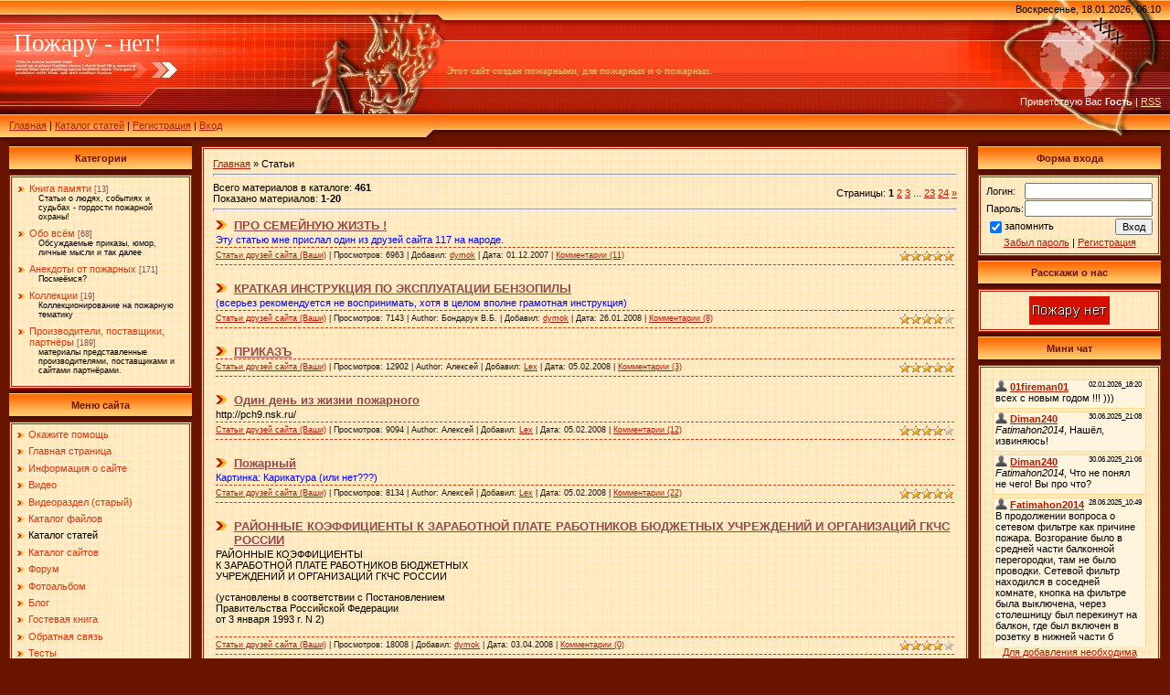

--- FILE ---
content_type: text/html; charset=UTF-8
request_url: https://pojaru.net.ru/publ/
body_size: 14692
content:
<html>
<head>
<meta http-equiv="content-type" content="text/html; charset=UTF-8">

<title>Каталог статей - ПОЖАРУ-НЕТ!</title>

<meta name="description" content="Общий сайт пожарных. Самый большой каталог файлов по теме, форум, статьи, блог, доска объявлений, постоянное обновление">
<link type="text/css" rel="stylesheet" href="/_st/my.css" />
<!-- Yandex.RTB -->
<script>window.yaContextCb=window.yaContextCb||[]</script>
<script src="https://yandex.ru/ads/system/context.js" async></script>

	<link rel="stylesheet" href="/.s/src/base.min.css" />
	<link rel="stylesheet" href="/.s/src/layer5.min.css" />

	<script src="/.s/src/jquery-1.12.4.min.js"></script>
	
	<script src="/.s/src/uwnd.min.js"></script>
	<script src="//s770.ucoz.net/cgi/uutils.fcg?a=uSD&ca=2&ug=999&isp=1&r=0.659642998957626"></script>
	<link rel="stylesheet" href="/.s/src/ulightbox/ulightbox.min.css" />
	<script src="/.s/src/ulightbox/ulightbox.min.js"></script>
	<script async defer src="https://www.google.com/recaptcha/api.js?onload=reCallback&render=explicit&hl=ru"></script>
	<script>
/* --- UCOZ-JS-DATA --- */
window.uCoz = {"sign":{"3125":"Закрыть","5458":"Следующий","7252":"Предыдущий","5255":"Помощник","7287":"Перейти на страницу с фотографией.","7254":"Изменить размер","7251":"Запрошенный контент не может быть загружен. Пожалуйста, попробуйте позже.","7253":"Начать слайд-шоу"},"site":{"host":"ph117nnr.ucoz.ru","domain":"pojaru.net.ru","id":"0ph117nnr"},"ssid":"231123604553651044735","module":"publ","layerType":5,"country":"US","language":"ru","uLightboxType":1};
/* --- UCOZ-JS-CODE --- */
function loginPopupForm(params = {}) { new _uWnd('LF', ' ', -250, -100, { closeonesc:1, resize:1 }, { url:'/index/40' + (params.urlParams ? '?'+params.urlParams : '') }) }
function reCallback() {
		$('.g-recaptcha').each(function(index, element) {
			element.setAttribute('rcid', index);
			
		if ($(element).is(':empty') && grecaptcha.render) {
			grecaptcha.render(element, {
				sitekey:element.getAttribute('data-sitekey'),
				theme:element.getAttribute('data-theme'),
				size:element.getAttribute('data-size')
			});
		}
	
		});
	}
	function reReset(reset) {
		reset && grecaptcha.reset(reset.previousElementSibling.getAttribute('rcid'));
		if (!reset) for (rel in ___grecaptcha_cfg.clients) grecaptcha.reset(rel);
	}
/* --- UCOZ-JS-END --- */
</script>

	<style>.UhideBlock{display:none; }</style>
	<script type="text/javascript">new Image().src = "//counter.yadro.ru/hit;noadsru?r"+escape(document.referrer)+(screen&&";s"+screen.width+"*"+screen.height+"*"+(screen.colorDepth||screen.pixelDepth))+";u"+escape(document.URL)+";"+Date.now();</script>
</head>

<body style="background: #691400; margin:0px; padding:0px;">



<!--U1AHEADER1Z-->
<table cellpadding="0" cellspacing="0" border="0" width="100%" height="155" style="background: url('/.s/t/291/1.gif') #FF4F27;">
<tr>
 <td width="489" height="155" style="background: url('//pojaru.net.ru/2.jpg') #FF4F27;"><table cellpadding="0" cellspacing="0" height="150" border="0"><tr><td valign="top" align="left" style="padding-top: 30px; padding-left: 15px;"><span style="color:#FFFFFF;font:20pt bold Verdana,Tahoma;"><!-- <logo> -->Пожару - нет!<!-- </logo> --></span></td></tr><tr><td valign="bottom" align="left" style="padding-bottom: 9px; padding-left: 10px;"><a href="https://pojaru.net.ru/"><!--<s5176>-->Главная<!--</s>--></a> | <a href="/publ/">Каталог статей</a>  | <a href="/index/3"><!--<s3089>-->Регистрация<!--</s>--></a>  | <a href="javascript:;" rel="nofollow" onclick="loginPopupForm(); return false;"><!--<s3087>-->Вход<!--</s>--></a></td></tr></table></td>
 <td><span style="color:#FEC468;font:8pt bold Verdana,Tahoma;">Этот сайт создан пожарными, для пожарных и о пожарных.</span></td>
 <td align="right" valign="top" width="400" height="155" style="background: url('//pojaru.net.ru/3.jpg') right no-repeat #FF4F27;"><table cellpadding="0" cellspacing="0" height="150" border="0" class="header_table"><tr><td valign="top" align="right" style="padding-top: 4px; padding-right: 10px;">Воскресенье, 18.01.2026, 06:10</td></tr><tr><td valign="bottom" align="right" style="padding-bottom: 33px; padding-right: 10px; color: white;"><!--<s5212>-->Приветствую Вас<!--</s>--> <b>Гость</b> | <a href="https://pojaru.net.ru/publ/rss/">RSS</a></td></tr></table></td>
</tr></table>
<!--/U1AHEADER1Z-->

<table cellpadding="0" cellspacing="0" border="0" width="100%" style="padding-left: 10px;padding-right: 10px;"><tr><td align="center">
<!-- <middle> -->
<table border="0" cellpadding="0" cellspacing="0" width="100%">
<tr>
<td valign="top" width="200">

<!--U1CLEFTER1Z-->
<!-- <block10> -->

<table border="0" cellpadding="0" cellspacing="0" width="200">
<tr><td align="center" style="background: url('/.s/t/291/4.gif') #FFAC4C; height: 36px; color: #691400; "><b><!-- <bt> -->Категории<!-- </bt> --></b></td></tr>
<tr><td style="background: url('/.s/t/291/5.gif') #FFECC7;padding:5px;border:3px double #B21B04;"><!-- <bc> --><table border="0" cellspacing="1" cellpadding="0" width="100%" class="catsTable"><tr>
					<td style="width:100%" class="catsTd" valign="top" id="cid3">
						<a href="/publ/3" class="catName">Книга памяти</a>  <span class="catNumData" style="unicode-bidi:embed;">[13]</span> 
<div class="catDescr">Статьи о людях, событиях и судьбах - гордости пожарной охраны!</div>
					</td></tr><tr>
					<td style="width:100%" class="catsTd" valign="top" id="cid4">
						<a href="/publ/4" class="catName">Обо всём</a>  <span class="catNumData" style="unicode-bidi:embed;">[68]</span> 
<div class="catDescr">Обсуждаемые приказы, юмор, личные мысли и так далее</div>
					</td></tr><tr>
					<td style="width:100%" class="catsTd" valign="top" id="cid5">
						<a href="/publ/5" class="catName">Анекдоты от пожарных</a>  <span class="catNumData" style="unicode-bidi:embed;">[171]</span> 
<div class="catDescr">Посмеёмся?</div>
					</td></tr><tr>
					<td style="width:100%" class="catsTd" valign="top" id="cid8">
						<a href="/publ/8" class="catName">Коллекции</a>  <span class="catNumData" style="unicode-bidi:embed;">[19]</span> 
<div class="catDescr">Коллекционирование на пожарную тематику</div>
					</td></tr><tr>
					<td style="width:100%" class="catsTd" valign="top" id="cid10">
						<a href="/publ/10" class="catName">Производители, поставщики, партнёры</a>  <span class="catNumData" style="unicode-bidi:embed;">[189]</span> 
<div class="catDescr">материалы представленные производителями, поставщиками и сайтами партнёрами.</div>
					</td></tr></table><!-- </bc> --></td></tr>
</table>

<!-- </block10> -->

<!-- <block3259> -->

<table border="0" cellpadding="0" cellspacing="0" width="200">
<tr><td align="center" style="background: url('/.s/t/291/4.gif') #FFAC4C; height: 36px; color: #691400; "><b><!-- <bt> -->Меню сайта<!-- </bt> --></b></td></tr>
<tr><td style="background: url('/.s/t/291/5.gif') #FFECC7;padding:5px;border:3px double #B21B04;"><!-- <bc> --><div id="uMenuDiv3" class="uMenuV" style="position:relative;"><ul class="uMenuRoot">
<li><div class="umn-tl"><div class="umn-tr"><div class="umn-tc"></div></div></div><div class="umn-ml"><div class="umn-mr"><div class="umn-mc"><div class="uMenuItem"><a href="//pojaru.net.ru/index/okazhite_pomoshh/0-20"><span>Окажите помощь</span></a></div></div></div></div><div class="umn-bl"><div class="umn-br"><div class="umn-bc"><div class="umn-footer"></div></div></div></div></li>
<li><div class="umn-tl"><div class="umn-tr"><div class="umn-tc"></div></div></div><div class="umn-ml"><div class="umn-mr"><div class="umn-mc"><div class="uMenuItem"><a href="//pojaru.net.ru/"><span>Главная страница</span></a></div></div></div></div><div class="umn-bl"><div class="umn-br"><div class="umn-bc"><div class="umn-footer"></div></div></div></div></li>
<li><div class="umn-tl"><div class="umn-tr"><div class="umn-tc"></div></div></div><div class="umn-ml"><div class="umn-mr"><div class="umn-mc"><div class="uMenuItem"><a href="/index/0-2"><span>Информация о сайте</span></a></div></div></div></div><div class="umn-bl"><div class="umn-br"><div class="umn-bc"><div class="umn-footer"></div></div></div></div></li>
<li><div class="umn-tl"><div class="umn-tr"><div class="umn-tc"></div></div></div><div class="umn-ml"><div class="umn-mr"><div class="umn-mc"><div class="uMenuItem"><a href="//pojaru.net.ru/video/"><span>Видео</span></a></div></div></div></div><div class="umn-bl"><div class="umn-br"><div class="umn-bc"><div class="umn-footer"></div></div></div></div></li>
<li><div class="umn-tl"><div class="umn-tr"><div class="umn-tc"></div></div></div><div class="umn-ml"><div class="umn-mr"><div class="umn-mc"><div class="uMenuItem"><a href="//pojaru.net.ru/stuff/"><span>Видеораздел (старый)</span></a></div></div></div></div><div class="umn-bl"><div class="umn-br"><div class="umn-bc"><div class="umn-footer"></div></div></div></div></li>
<li><div class="umn-tl"><div class="umn-tr"><div class="umn-tc"></div></div></div><div class="umn-ml"><div class="umn-mr"><div class="umn-mc"><div class="uMenuItem"><a href="/load/"><span>Каталог файлов</span></a></div></div></div></div><div class="umn-bl"><div class="umn-br"><div class="umn-bc"><div class="umn-footer"></div></div></div></div></li>
<li><div class="umn-tl"><div class="umn-tr"><div class="umn-tc"></div></div></div><div class="umn-ml"><div class="umn-mr"><div class="umn-mc"><div class="uMenuItem"><a href="/publ/"><span>Каталог статей</span></a></div></div></div></div><div class="umn-bl"><div class="umn-br"><div class="umn-bc"><div class="umn-footer"></div></div></div></div></li>
<li><div class="umn-tl"><div class="umn-tr"><div class="umn-tc"></div></div></div><div class="umn-ml"><div class="umn-mr"><div class="umn-mc"><div class="uMenuItem"><a href="/dir/"><span>Каталог сайтов</span></a></div></div></div></div><div class="umn-bl"><div class="umn-br"><div class="umn-bc"><div class="umn-footer"></div></div></div></div></li>
<li><div class="umn-tl"><div class="umn-tr"><div class="umn-tc"></div></div></div><div class="umn-ml"><div class="umn-mr"><div class="umn-mc"><div class="uMenuItem"><a href="/forum/"><span>Форум</span></a></div></div></div></div><div class="umn-bl"><div class="umn-br"><div class="umn-bc"><div class="umn-footer"></div></div></div></div></li>
<li><div class="umn-tl"><div class="umn-tr"><div class="umn-tc"></div></div></div><div class="umn-ml"><div class="umn-mr"><div class="umn-mc"><div class="uMenuItem"><a href="/photo/"><span>Фотоальбом</span></a></div></div></div></div><div class="umn-bl"><div class="umn-br"><div class="umn-bc"><div class="umn-footer"></div></div></div></div></li>
<li><div class="umn-tl"><div class="umn-tr"><div class="umn-tc"></div></div></div><div class="umn-ml"><div class="umn-mr"><div class="umn-mc"><div class="uMenuItem"><a href="/blog/"><span>Блог</span></a></div></div></div></div><div class="umn-bl"><div class="umn-br"><div class="umn-bc"><div class="umn-footer"></div></div></div></div></li>
<li><div class="umn-tl"><div class="umn-tr"><div class="umn-tc"></div></div></div><div class="umn-ml"><div class="umn-mr"><div class="umn-mc"><div class="uMenuItem"><a href="/gb/"><span>Гостевая книга</span></a></div></div></div></div><div class="umn-bl"><div class="umn-br"><div class="umn-bc"><div class="umn-footer"></div></div></div></div></li>
<li><div class="umn-tl"><div class="umn-tr"><div class="umn-tc"></div></div></div><div class="umn-ml"><div class="umn-mr"><div class="umn-mc"><div class="uMenuItem"><a href="/index/0-3"><span>Обратная связь</span></a></div></div></div></div><div class="umn-bl"><div class="umn-br"><div class="umn-bc"><div class="umn-footer"></div></div></div></div></li>
<li><div class="umn-tl"><div class="umn-tr"><div class="umn-tc"></div></div></div><div class="umn-ml"><div class="umn-mr"><div class="umn-mc"><div class="uMenuItem"><a href="/tests/"><span>Тесты</span></a></div></div></div></div><div class="umn-bl"><div class="umn-br"><div class="umn-bc"><div class="umn-footer"></div></div></div></div></li>
<li><div class="umn-tl"><div class="umn-tr"><div class="umn-tc"></div></div></div><div class="umn-ml"><div class="umn-mr"><div class="umn-mc"><div class="uMenuItem"><a href="/board/"><span>Доска объявлений</span></a></div></div></div></div><div class="umn-bl"><div class="umn-br"><div class="umn-bc"><div class="umn-footer"></div></div></div></div></li>
<li><div class="umn-tl"><div class="umn-tr"><div class="umn-tc"></div></div></div><div class="umn-ml"><div class="umn-mr"><div class="umn-mc"><div class="uMenuItem"><a href="/publ/8"><span>Коллекционирование</span></a></div></div></div></div><div class="umn-bl"><div class="umn-br"><div class="umn-bc"><div class="umn-footer"></div></div></div></div></li>
<li><div class="umn-tl"><div class="umn-tr"><div class="umn-tc"></div></div></div><div class="umn-ml"><div class="umn-mr"><div class="umn-mc"><div class="uMenuItem"><a href="/publ/3"><span>Книга памяти</span></a></div></div></div></div><div class="umn-bl"><div class="umn-br"><div class="umn-bc"><div class="umn-footer"></div></div></div></div></li>
<li><div class="umn-tl"><div class="umn-tr"><div class="umn-tc"></div></div></div><div class="umn-ml"><div class="umn-mr"><div class="umn-mc"><div class="uMenuItem"><a href="/publ/5"><span>Анекдоты</span></a></div></div></div></div><div class="umn-bl"><div class="umn-br"><div class="umn-bc"><div class="umn-footer"></div></div></div></div></li>
<li><div class="umn-tl"><div class="umn-tr"><div class="umn-tc"></div></div></div><div class="umn-ml"><div class="umn-mr"><div class="umn-mc"><div class="uMenuItem"><a href="//pojaru.net.ru/index/0-12"><span>Новости с огненных сайтов</span></a></div></div></div></div><div class="umn-bl"><div class="umn-br"><div class="umn-bc"><div class="umn-footer"></div></div></div></div></li>
<li><div class="umn-tl"><div class="umn-tr"><div class="umn-tc"></div></div></div><div class="umn-ml"><div class="umn-mr"><div class="umn-mc"><div class="uMenuItem"><a href="//pojaru.net.ru/index/0-13"><span>Поиск по пожарным сайтам</span></a></div></div></div></div><div class="umn-bl"><div class="umn-br"><div class="umn-bc"><div class="umn-footer"></div></div></div></div></li>
<li><div class="umn-tl"><div class="umn-tr"><div class="umn-tc"></div></div></div><div class="umn-ml"><div class="umn-mr"><div class="umn-mc"><div class="uMenuItem"><a href="//pojaru.net.ru/index/rajon_vyezda_sajta/0-30"><span>Район выезда</span></a></div></div></div></div><div class="umn-bl"><div class="umn-br"><div class="umn-bc"><div class="umn-footer"></div></div></div></div></li>
<li><div class="umn-tl"><div class="umn-tr"><div class="umn-tc"></div></div></div><div class="umn-ml"><div class="umn-mr"><div class="umn-mc"><div class="uMenuItem"><a href="//pojaru.net.ru/news/onlajn_proverka_ssylok_i_fajlov_antivirusom_drweb/2010-01-25-84" target="_blank"><span>Онлайн проверка ссылок и файлов антивирусом Dr.Web</span></a></div></div></div></div><div class="umn-bl"><div class="umn-br"><div class="umn-bc"><div class="umn-footer"></div></div></div></div></li>
<li><div class="umn-tl"><div class="umn-tr"><div class="umn-tc"></div></div></div><div class="umn-ml"><div class="umn-mr"><div class="umn-mc"><div class="uMenuItem"><a href="//pojaru.net.ru/index/problema_s_avtorizaciej_na_sajte/0-21"><span>Не могу войти на сайт</span></a></div></div></div></div><div class="umn-bl"><div class="umn-br"><div class="umn-bc"><div class="umn-footer"></div></div></div></div></li></ul></div><script>$(function(){_uBuildMenu('#uMenuDiv3',0,document.location.href+'/','uMenuItemA','uMenuArrow',2500);})</script><!-- </bc> --></td></tr>
</table>

<!-- </block3259> -->

<!-- <block8605> -->

<!-- </block8605> -->

<!-- <block4> -->

<!-- </block4> -->

<!-- <block7724> -->

<!-- </block7724> -->
<!--поздравление-->

 <table border="0" cellpadding="0" cellspacing="0" width="200"><tr><td align="center" style="background: url('//pojaru.net.ru/img/4.gif') #FFAC4C; height: 36px; color: #691400; "><b>Сегодня 18.1</b></td></tr>
 <tr><td><img src="https://pojaru.net.ru/img/den_rojdes.gif" border="0" alt="" /></td></tr>
 <tr><td style="background: url('//pojaru.net.ru/img/5.gif') #FFECC7;padding:5px;border:3px double #B21B04;"><div align="center">Мы поздравляем <a class="userBirthdayLink" href="javascript:;" rel="nofollow" onclick="window.open('/index/8-7725', 'up7725', 'scrollbars=1,top=0,left=0,resizable=1,width=700,height=375'); return false;">rfvbn</a><span class="userAge">(49)</span>, <a class="userBirthdayLink" href="javascript:;" rel="nofollow" onclick="window.open('/index/8-17634', 'up17634', 'scrollbars=1,top=0,left=0,resizable=1,width=700,height=375'); return false;">svetik7svetik</a><span class="userAge">(50)</span>, <a class="userBirthdayLink" href="javascript:;" rel="nofollow" onclick="window.open('/index/8-59291', 'up59291', 'scrollbars=1,top=0,left=0,resizable=1,width=700,height=375'); return false;">Krivulina18</a><span class="userAge">(26)</span>, <a class="userBirthdayLink" href="javascript:;" rel="nofollow" onclick="window.open('/index/8-59388', 'up59388', 'scrollbars=1,top=0,left=0,resizable=1,width=700,height=375'); return false;">89226752418</a><span class="userAge">(49)</span>, <a class="userBirthdayLink" href="javascript:;" rel="nofollow" onclick="window.open('/index/8-59443', 'up59443', 'scrollbars=1,top=0,left=0,resizable=1,width=700,height=375'); return false;">Evgen_pelmen</a><span class="userAge">(24)</span>, <a class="userBirthdayLink" href="javascript:;" rel="nofollow" onclick="window.open('/index/8-59724', 'up59724', 'scrollbars=1,top=0,left=0,resizable=1,width=700,height=375'); return false;">cprnjnxi</a><span class="userAge">(44)</span>, <a class="userBirthdayLink" href="javascript:;" rel="nofollow" onclick="window.open('/index/8-60552', 'up60552', 'scrollbars=1,top=0,left=0,resizable=1,width=700,height=375'); return false;">tetianakirichenkova</a><span class="userAge">(31)</span>, <a class="userBirthdayLink" href="javascript:;" rel="nofollow" onclick="window.open('/index/8-60701', 'up60701', 'scrollbars=1,top=0,left=0,resizable=1,width=700,height=375'); return false;">mtaletyzpq</a><span class="userAge">(38)</span>, <a class="userBirthdayLink" href="javascript:;" rel="nofollow" onclick="window.open('/index/8-60686', 'up60686', 'scrollbars=1,top=0,left=0,resizable=1,width=700,height=375'); return false;">ktaletkkkc</a><span class="userAge">(43)</span>, <a class="userBirthdayLink" href="javascript:;" rel="nofollow" onclick="window.open('/index/8-60706', 'up60706', 'scrollbars=1,top=0,left=0,resizable=1,width=700,height=375'); return false;">italetbeue</a><span class="userAge">(38)</span>, <a class="userBirthdayLink" href="javascript:;" rel="nofollow" onclick="window.open('/index/8-60809', 'up60809', 'scrollbars=1,top=0,left=0,resizable=1,width=700,height=375'); return false;">vovik</a><span class="userAge">(56)</span> с Днём рождения!<br />Желаем всего наилучшего!
 Присоединяйся к поздравлениям!</div></td></tr></table>
 
<!-- <block5> -->

<table border="0" cellpadding="0" cellspacing="0" width="200">
<tr><td align="center" style="background: url('/.s/t/291/4.gif') #FFAC4C; height: 36px; color: #691400; "><b><!-- <bt> -->Опросы<!-- </bt> --></b></td></tr>
<tr><td style="background: url('/.s/t/291/5.gif') #FFECC7;padding:5px;border:3px double #B21B04;"><!-- <bc> -->
			<div class="pollBlock">
				<div class="pollQue"><b>Найдутся желающие прислать материалы в альтернативную Доску почёта???</b></div>
				<div class="pollAns"><div class="answer">1. <span title="Голосов: 288 (40%)">Мы должны сурово молчать и ждать медалей, во!!!</span><div style="padding-top:3px;"><div style="width:52px;background:#B79CA3;height:3px"><img alt="" src="/.s/img/1px.gif" width="1" height="3" width="52" /></div></div></div><div class="answer">2. <span title="Голосов: 131 (18%)">Есть чем гордиться - пришлю!!!</span><div style="padding-top:3px;"><div style="width:23px;background:#2144DA;height:3px"><img alt="" src="/.s/img/1px.gif" width="1" height="3" width="23" /></div></div></div><div class="answer">3. <span title="Голосов: 116 (16%)">Служба - одна рутинааааа.....</span><div style="padding-top:3px;"><div style="width:21px;background:#189721;height:3px"><img alt="" src="/.s/img/1px.gif" width="1" height="3" width="21" /></div></div></div><div class="answer">4. <span title="Голосов: 77 (10%)">Есть чем гордиться, но лень возиться!</span><div style="padding-top:3px;"><div style="width:14px;background:#A1523A;height:3px"><img alt="" src="/.s/img/1px.gif" width="1" height="3" width="14" /></div></div></div><div class="answer">5. <span title="Голосов: 69 (9%)">На словах рассказал бы, но буквами никак.</span><div style="padding-top:3px;"><div style="width:12px;background:#0B6C24;height:3px"><img alt="" src="/.s/img/1px.gif" width="1" height="3" width="12" /></div></div></div><div class="answer">6. <span title="Голосов: 27 (3%)">Есть история с коллегой, посоветуюсь пришлю!</span><div style="padding-top:3px;"><div style="width:4px;background:#E3BF6A;height:3px"><img alt="" src="/.s/img/1px.gif" width="1" height="3" width="4" /></div></div></div></div>
				<div class="pollLnk"> <a href="javascript:;" rel="nofollow" onclick="new _uWnd('PollR','Результаты опроса',660,200,{closeonesc:1,maxh:400},{url:'/poll/9'});return false;">Результаты</a> | <a href="javascript:;" rel="nofollow" onclick="new _uWnd('PollA','Архив опросов',660,250,{closeonesc:1,maxh:400,max:1,min:1},{url:'/poll/0-2'});return false;">Архив опросов</a> </div>
				<div class="pollTot">Всего ответов: <b>708</b></div>
			</div><!-- </bc> --></td></tr>
</table>

<!-- </block5> -->

<!-- <block6087> -->
<table border="0" cellpadding="0" cellspacing="0" width="200">
<tr><td align="center" style="background: url('/.s/t/291/4.gif') #FFAC4C; height: 36px; color: #691400; "><b><!-- <bt> -->Связь по разделам<!-- </bt> --></b></td></tr>
<tr><td style="background: url('/.s/t/291/5.gif') #FFECC7;padding:5px;border:3px double #B21B04;"><!-- <bc> --><ul class="uz">
<li class="m"><a class="m" href="mailto:dymok@pojaru.net.ru">Администратор</a></li>
<li class="m"><a class="m" href="mailto:kniga_pamyati@pojaru.net.ru">Книга памяти</a></li>
<li class="m"><a class="m" href="mailto:max@pojaru.net.ru">Видео</a></li>
</ul><!-- </bc> --></td></tr>
</table>
<!-- </block6087> -->


<!--/U1CLEFTER1Z-->
</td>

<td valign="top" style="padding:5px 10px 0px 10px;">
<table border="0" cellpadding="10" cellspacing="0" width="100%"><tr><td style="background: url('/.s/t/291/5.gif') #FFECC7;border:3px double #B21B04;"><!-- <body> --><table border="0" cellpadding="0" cellspacing="0" width="100%">
<tr>
<td width="80%"><a href="https://pojaru.net.ru/"><!--<s5176>-->Главная<!--</s>--></a> &raquo; <!--<s5208>-->Статьи<!--</s>--></td>
<td align="right" style="white-space: nowrap;"></td>
</tr>
</table>
<hr />
<table border="0" cellpadding="0" cellspacing="0" width="100%">
<tr>
<td width="60%"><!--<s5218>-->Всего материалов в каталоге<!--</s>-->: <b>461</b><br /><!--<s5220>-->Показано материалов<!--</s>-->: <b><span class="numShown73">1-20</span></b></td>
<td align="right"><!--<s3015>-->Страницы<!--</s>-->: <span class="pagesBlockuz1"><b class="swchItemA"><span>1</span></b> <a class="swchItem" href="/publ/?page2"  onclick="spages('2', this);return false;" ><span>2</span></a> <a class="swchItem" href="/publ/?page3"  onclick="spages('3', this);return false;" ><span>3</span></a> <span class="swchItemDots"><span>...</span></span> <a class="swchItem" href="/publ/?page23"  onclick="spages('23', this);return false;" ><span>23</span></a> <a class="swchItem" href="/publ/?page24"  onclick="spages('24', this);return false;" ><span>24</span></a>  <a class="swchItem swchItem-next" href="/publ/?page2"  onclick="spages('2', this);return false;" ><span>&raquo;</span></a></span></td>
</tr>
</table>
<hr />
 
<script>
			function spages(p, link ) {
				if ( 1) return !!location.assign(link.href);
				ajaxPageController.showLoader();
				_uPostForm('', { url:'/publ/0-' + p + '-' + Date.now() } )
			}</script>
			<div id="allEntries"><div id="entryID2"><table border="0" cellpadding="0" cellspacing="0" width="100%" class="eBlock"><tr><td style="padding:3px;">

<div class="eTitle" style="text-align:left;"><a href="/publ/2-1-0-2">ПРО СЕМЕЙНУЮ ЖИЗТЬ !</a></div>
<div class="eMessage" style="text-align:left;clear:both;padding-top:2px;padding-bottom:2px;"><span style="color:blue">Эту статью мне прислал один из друзей сайта 117 на народе. </span></div><div class="eDetails" style="clear:both;">
<div style="float:right">
		<style type="text/css">
			.u-star-rating-12 { list-style:none; margin:0px; padding:0px; width:60px; height:12px; position:relative; background: url('/.s/img/stars/3/12.png') top left repeat-x }
			.u-star-rating-12 li{ padding:0px; margin:0px; float:left }
			.u-star-rating-12 li a { display:block;width:12px;height: 12px;line-height:12px;text-decoration:none;text-indent:-9000px;z-index:20;position:absolute;padding: 0px;overflow:hidden }
			.u-star-rating-12 li a:hover { background: url('/.s/img/stars/3/12.png') left center;z-index:2;left:0px;border:none }
			.u-star-rating-12 a.u-one-star { left:0px }
			.u-star-rating-12 a.u-one-star:hover { width:12px }
			.u-star-rating-12 a.u-two-stars { left:12px }
			.u-star-rating-12 a.u-two-stars:hover { width:24px }
			.u-star-rating-12 a.u-three-stars { left:24px }
			.u-star-rating-12 a.u-three-stars:hover { width:36px }
			.u-star-rating-12 a.u-four-stars { left:36px }
			.u-star-rating-12 a.u-four-stars:hover { width:48px }
			.u-star-rating-12 a.u-five-stars { left:48px }
			.u-star-rating-12 a.u-five-stars:hover { width:60px }
			.u-star-rating-12 li.u-current-rating { top:0 !important; left:0 !important;margin:0 !important;padding:0 !important;outline:none;background: url('/.s/img/stars/3/12.png') left bottom;position: absolute;height:12px !important;line-height:12px !important;display:block;text-indent:-9000px;z-index:1 }
		</style><script>
			var usrarids = {};
			function ustarrating(id, mark) {
				if (!usrarids[id]) {
					usrarids[id] = 1;
					$(".u-star-li-"+id).hide();
					_uPostForm('', { type:'POST', url:`/publ`, data:{ a:65, id, mark, mod:'publ', ajax:'2' } })
				}
			}
		</script><ul id="uStarRating2" class="uStarRating2 u-star-rating-12" title="Рейтинг: 5.0/5">
			<li id="uCurStarRating2" class="u-current-rating uCurStarRating2" style="width:100%;"></li></ul></div>
<a href="/publ/2">Статьи друзей сайта (Ваши)</a> |
Просмотров: 6963 |

Добавил: <a href="javascript:;" rel="nofollow" onclick="window.open('/index/8-1', 'up1', 'scrollbars=1,top=0,left=0,resizable=1,width=700,height=375'); return false;">dymok</a> |
Дата: <span title="13:49">01.12.2007</span>
| <a href="/publ/2-1-0-2#comments">Комментарии (11)</a>
</div></td></tr></table><br /></div><div id="entryID3"><table border="0" cellpadding="0" cellspacing="0" width="100%" class="eBlock"><tr><td style="padding:3px;">

<div class="eTitle" style="text-align:left;"><a href="/publ/2-1-0-3">КРАТКАЯ ИНСТРУКЦИЯ ПО ЭКСПЛУАТАЦИИ БЕНЗОПИЛЫ</a></div>
<div class="eMessage" style="text-align:left;clear:both;padding-top:2px;padding-bottom:2px;"><span style="color:blue">(всерьез рекомендуется не воспринимать, хотя в целом вполне грамотная инструкция) </span></div><div class="eDetails" style="clear:both;">
<div style="float:right"><ul id="uStarRating3" class="uStarRating3 u-star-rating-12" title="Рейтинг: 4.0/3">
			<li id="uCurStarRating3" class="u-current-rating uCurStarRating3" style="width:80%;"></li></ul></div>
<a href="/publ/2">Статьи друзей сайта (Ваши)</a> |
Просмотров: 7143 |
Author: Бондарук В.Б. |
Добавил: <a href="javascript:;" rel="nofollow" onclick="window.open('/index/8-1', 'up1', 'scrollbars=1,top=0,left=0,resizable=1,width=700,height=375'); return false;">dymok</a> |
Дата: <span title="17:25">26.01.2008</span>
| <a href="/publ/2-1-0-3#comments">Комментарии (8)</a>
</div></td></tr></table><br /></div><div id="entryID4"><table border="0" cellpadding="0" cellspacing="0" width="100%" class="eBlock"><tr><td style="padding:3px;">

<div class="eTitle" style="text-align:left;"><a href="/publ/2-1-0-4">ПРИКАЗЪ</a></div>
<div class="eDetails" style="clear:both;">
<div style="float:right"><ul id="uStarRating4" class="uStarRating4 u-star-rating-12" title="Рейтинг: 5.0/3">
			<li id="uCurStarRating4" class="u-current-rating uCurStarRating4" style="width:100%;"></li></ul></div>
<a href="/publ/2">Статьи друзей сайта (Ваши)</a> |
Просмотров: 12902 |
Author: Алексей |
Добавил: <a href="javascript:;" rel="nofollow" onclick="window.open('/index/8-29', 'up29', 'scrollbars=1,top=0,left=0,resizable=1,width=700,height=375'); return false;">Lex</a> |
Дата: <span title="18:00">05.02.2008</span>
| <a href="/publ/2-1-0-4#comments">Комментарии (3)</a>
</div></td></tr></table><br /></div><div id="entryID5"><table border="0" cellpadding="0" cellspacing="0" width="100%" class="eBlock"><tr><td style="padding:3px;">

<div class="eTitle" style="text-align:left;"><a href="/publ/2-1-0-5">Один день из жизни пожарного</a></div>
<div class="eMessage" style="text-align:left;clear:both;padding-top:2px;padding-bottom:2px;">http://pch9.nsk.ru/</div><div class="eDetails" style="clear:both;">
<div style="float:right"><ul id="uStarRating5" class="uStarRating5 u-star-rating-12" title="Рейтинг: 4.2/5">
			<li id="uCurStarRating5" class="u-current-rating uCurStarRating5" style="width:84%;"></li></ul></div>
<a href="/publ/2">Статьи друзей сайта (Ваши)</a> |
Просмотров: 9094 |
Author: Алексей |
Добавил: <a href="javascript:;" rel="nofollow" onclick="window.open('/index/8-29', 'up29', 'scrollbars=1,top=0,left=0,resizable=1,width=700,height=375'); return false;">Lex</a> |
Дата: <span title="18:57">05.02.2008</span>
| <a href="/publ/2-1-0-5#comments">Комментарии (12)</a>
</div></td></tr></table><br /></div><div id="entryID6"><table border="0" cellpadding="0" cellspacing="0" width="100%" class="eBlock"><tr><td style="padding:3px;">

<div class="eTitle" style="text-align:left;"><a href="/publ/2-1-0-6">Пожарный</a></div>
<div class="eMessage" style="text-align:left;clear:both;padding-top:2px;padding-bottom:2px;"><span style="color:blue">Картинка: Карикатура (или нет???)</span></div><div class="eDetails" style="clear:both;">
<div style="float:right"><ul id="uStarRating6" class="uStarRating6 u-star-rating-12" title="Рейтинг: 4.8/8">
			<li id="uCurStarRating6" class="u-current-rating uCurStarRating6" style="width:96%;"></li></ul></div>
<a href="/publ/2">Статьи друзей сайта (Ваши)</a> |
Просмотров: 8134 |
Author: Алексей |
Добавил: <a href="javascript:;" rel="nofollow" onclick="window.open('/index/8-29', 'up29', 'scrollbars=1,top=0,left=0,resizable=1,width=700,height=375'); return false;">Lex</a> |
Дата: <span title="19:13">05.02.2008</span>
| <a href="/publ/2-1-0-6#comments">Комментарии (22)</a>
</div></td></tr></table><br /></div><div id="entryID16"><table border="0" cellpadding="0" cellspacing="0" width="100%" class="eBlock"><tr><td style="padding:3px;">

<div class="eTitle" style="text-align:left;"><a href="/publ/2-1-0-16">РАЙОННЫЕ КОЭФФИЦИЕНТЫ  К ЗАРАБОТНОЙ ПЛАТЕ РАБОТНИКОВ БЮДЖЕТНЫХ  УЧРЕЖДЕНИЙ И ОРГАНИЗАЦИЙ ГКЧС РОССИИ</a></div>
<div class="eMessage" style="text-align:left;clear:both;padding-top:2px;padding-bottom:2px;">РАЙОННЫЕ КОЭФФИЦИЕНТЫ <br /> К ЗАРАБОТНОЙ ПЛАТЕ РАБОТНИКОВ БЮДЖЕТНЫХ <br /> УЧРЕЖДЕНИЙ И ОРГАНИЗАЦИЙ ГКЧС РОССИИ <p> (установлены в соответствии с Постановлением <br /> Правительства Российской Федерации <br /> от 3 января 1993 г. N 2)</div><div class="eDetails" style="clear:both;">
<div style="float:right"><ul id="uStarRating16" class="uStarRating16 u-star-rating-12" title="Рейтинг: 4.0/4">
			<li id="uCurStarRating16" class="u-current-rating uCurStarRating16" style="width:80%;"></li></ul></div>
<a href="/publ/2">Статьи друзей сайта (Ваши)</a> |
Просмотров: 18008 |

Добавил: <a href="javascript:;" rel="nofollow" onclick="window.open('/index/8-1', 'up1', 'scrollbars=1,top=0,left=0,resizable=1,width=700,height=375'); return false;">dymok</a> |
Дата: <span title="18:54">03.04.2008</span>
| <a href="/publ/2-1-0-16#comments">Комментарии (0)</a>
</div></td></tr></table><br /></div><div id="entryID17"><table border="0" cellpadding="0" cellspacing="0" width="100%" class="eBlock"><tr><td style="padding:3px;">

<div class="eTitle" style="text-align:left;"><a href="/publ/2-1-0-17">Взрыв в жилом доме в Москве: полностью разрушены 4 квартиры</a></div>
<div class="eMessage" style="text-align:left;clear:both;padding-top:2px;padding-bottom:2px;">Мощный взрыв прогремел в пятницу вечером в жилом 22-этажном доме, расположенном возле метро "ВДНХ". По предварительным данным, погибли 3 человека: женщина и двое мужчин.</div><div class="eDetails" style="clear:both;">
<div style="float:right"><ul id="uStarRating17" class="uStarRating17 u-star-rating-12" title="Рейтинг: 0.0/0">
			<li id="uCurStarRating17" class="u-current-rating uCurStarRating17" style="width:0%;"></li></ul></div>
<a href="/publ/2">Статьи друзей сайта (Ваши)</a> |
Просмотров: 3840 |

Добавил: <a href="javascript:;" rel="nofollow" onclick="window.open('/index/8-1', 'up1', 'scrollbars=1,top=0,left=0,resizable=1,width=700,height=375'); return false;">dymok</a> |
Дата: <span title="09:46">05.04.2008</span>
| <a href="/publ/2-1-0-17#comments">Комментарии (0)</a>
</div></td></tr></table><br /></div><div id="entryID20"><table border="0" cellpadding="0" cellspacing="0" width="100%" class="eBlock"><tr><td style="padding:3px;">

<div class="eTitle" style="text-align:left;"><a href="/publ/2-1-0-20">Наша пожарная рать нигде не пропадёт</a></div>
<div class="eDetails" style="clear:both;">
<div style="float:right"><ul id="uStarRating20" class="uStarRating20 u-star-rating-12" title="Рейтинг: 4.2/4">
			<li id="uCurStarRating20" class="u-current-rating uCurStarRating20" style="width:84%;"></li></ul></div>
<a href="/publ/2">Статьи друзей сайта (Ваши)</a> |
Просмотров: 6132 |

Добавил: <a href="javascript:;" rel="nofollow" onclick="window.open('/index/8-29', 'up29', 'scrollbars=1,top=0,left=0,resizable=1,width=700,height=375'); return false;">Lex</a> |
Дата: <span title="21:48">18.06.2008</span>
| <a href="/publ/2-1-0-20#comments">Комментарии (3)</a>
</div></td></tr></table><br /></div><div id="entryID21"><table border="0" cellpadding="0" cellspacing="0" width="100%" class="eBlock"><tr><td style="padding:3px;">

<div class="eTitle" style="text-align:left;"><a href="/publ/7-1-0-21">Пожар на пиротехнической фабрике</a></div>
<div class="eDetails" style="clear:both;">
<div style="float:right"><ul id="uStarRating21" class="uStarRating21 u-star-rating-12" title="Рейтинг: 4.8/6">
			<li id="uCurStarRating21" class="u-current-rating uCurStarRating21" style="width:96%;"></li></ul></div>
<a href="/publ/7">Добавь свой анекдот.</a> |
Просмотров: 5373 |

Добавил: <a href="javascript:;" rel="nofollow" onclick="window.open('/index/8-2', 'up2', 'scrollbars=1,top=0,left=0,resizable=1,width=700,height=375'); return false;">as</a> |
Дата: <span title="10:16">23.06.2008</span>
| <a href="/publ/7-1-0-21#comments">Комментарии (9)</a>
</div></td></tr></table><br /></div><div id="entryID22"><table border="0" cellpadding="0" cellspacing="0" width="100%" class="eBlock"><tr><td style="padding:3px;">

<div class="eTitle" style="text-align:left;"><a href="/publ/7-1-0-22">Про мозги</a></div>
<div class="eDetails" style="clear:both;">
<div style="float:right"><ul id="uStarRating22" class="uStarRating22 u-star-rating-12" title="Рейтинг: 4.8/12">
			<li id="uCurStarRating22" class="u-current-rating uCurStarRating22" style="width:96%;"></li></ul></div>
<a href="/publ/7">Добавь свой анекдот.</a> |
Просмотров: 7403 |

Добавил: <a href="javascript:;" rel="nofollow" onclick="window.open('/index/8-29', 'up29', 'scrollbars=1,top=0,left=0,resizable=1,width=700,height=375'); return false;">Lex</a> |
Дата: <span title="09:11">24.06.2008</span>
| <a href="/publ/7-1-0-22#comments">Комментарии (17)</a>
</div></td></tr></table><br /></div><div id="entryID23"><table border="0" cellpadding="0" cellspacing="0" width="100%" class="eBlock"><tr><td style="padding:3px;">

<div class="eTitle" style="text-align:left;"><a href="/publ/7-1-0-23">Пожар в больнице</a></div>
<div class="eDetails" style="clear:both;">
<div style="float:right"><ul id="uStarRating23" class="uStarRating23 u-star-rating-12" title="Рейтинг: 5.0/3">
			<li id="uCurStarRating23" class="u-current-rating uCurStarRating23" style="width:100%;"></li></ul></div>
<a href="/publ/7">Добавь свой анекдот.</a> |
Просмотров: 8133 |

Добавил: <a href="javascript:;" rel="nofollow" onclick="window.open('/index/8-104', 'up104', 'scrollbars=1,top=0,left=0,resizable=1,width=700,height=375'); return false;">Оля</a> |
Дата: <span title="21:15">24.06.2008</span>
| <a href="/publ/7-1-0-23#comments">Комментарии (2)</a>
</div></td></tr></table><br /></div><div id="entryID24"><table border="0" cellpadding="0" cellspacing="0" width="100%" class="eBlock"><tr><td style="padding:3px;">

<div class="eTitle" style="text-align:left;"><a href="/publ/7-1-0-24">Пожар в гостинице</a></div>
<div class="eDetails" style="clear:both;">
<div style="float:right"><ul id="uStarRating24" class="uStarRating24 u-star-rating-12" title="Рейтинг: 5.0/1">
			<li id="uCurStarRating24" class="u-current-rating uCurStarRating24" style="width:100%;"></li></ul></div>
<a href="/publ/7">Добавь свой анекдот.</a> |
Просмотров: 4764 |

Добавил: <a href="javascript:;" rel="nofollow" onclick="window.open('/index/8-104', 'up104', 'scrollbars=1,top=0,left=0,resizable=1,width=700,height=375'); return false;">Оля</a> |
Дата: <span title="20:33">25.06.2008</span>
| <a href="/publ/7-1-0-24#comments">Комментарии (4)</a>
</div></td></tr></table><br /></div><div id="entryID25"><table border="0" cellpadding="0" cellspacing="0" width="100%" class="eBlock"><tr><td style="padding:3px;">

<div class="eTitle" style="text-align:left;"><a href="/publ/7-1-0-25">Разговаривают две подруги</a></div>
<div class="eDetails" style="clear:both;">
<div style="float:right"><ul id="uStarRating25" class="uStarRating25 u-star-rating-12" title="Рейтинг: 0.0/0">
			<li id="uCurStarRating25" class="u-current-rating uCurStarRating25" style="width:0%;"></li></ul></div>
<a href="/publ/7">Добавь свой анекдот.</a> |
Просмотров: 5310 |

Добавил: <a href="javascript:;" rel="nofollow" onclick="window.open('/index/8-104', 'up104', 'scrollbars=1,top=0,left=0,resizable=1,width=700,height=375'); return false;">Оля</a> |
Дата: <span title="19:21">26.06.2008</span>
| <a href="/publ/7-1-0-25#comments">Комментарии (3)</a>
</div></td></tr></table><br /></div><div id="entryID26"><table border="0" cellpadding="0" cellspacing="0" width="100%" class="eBlock"><tr><td style="padding:3px;">

<div class="eTitle" style="text-align:left;"><a href="/publ/7-1-0-26">Пожар в сумасшедшем доме</a></div>
<div class="eDetails" style="clear:both;">
<div style="float:right"><ul id="uStarRating26" class="uStarRating26 u-star-rating-12" title="Рейтинг: 1.0/1">
			<li id="uCurStarRating26" class="u-current-rating uCurStarRating26" style="width:20%;"></li></ul></div>
<a href="/publ/7">Добавь свой анекдот.</a> |
Просмотров: 5002 |

Добавил: <a href="javascript:;" rel="nofollow" onclick="window.open('/index/8-104', 'up104', 'scrollbars=1,top=0,left=0,resizable=1,width=700,height=375'); return false;">Оля</a> |
Дата: <span title="19:24">26.06.2008</span>
| <a href="/publ/7-1-0-26#comments">Комментарии (1)</a>
</div></td></tr></table><br /></div><div id="entryID27"><table border="0" cellpadding="0" cellspacing="0" width="100%" class="eBlock"><tr><td style="padding:3px;">

<div class="eTitle" style="text-align:left;"><a href="/publ/7-1-0-27">Пожар на химическом заводе</a></div>
<div class="eDetails" style="clear:both;">
<div style="float:right"><ul id="uStarRating27" class="uStarRating27 u-star-rating-12" title="Рейтинг: 5.0/2">
			<li id="uCurStarRating27" class="u-current-rating uCurStarRating27" style="width:100%;"></li></ul></div>
<a href="/publ/7">Добавь свой анекдот.</a> |
Просмотров: 4257 |

Добавил: <a href="javascript:;" rel="nofollow" onclick="window.open('/index/8-104', 'up104', 'scrollbars=1,top=0,left=0,resizable=1,width=700,height=375'); return false;">Оля</a> |
Дата: <span title="19:31">26.06.2008</span>
| <a href="/publ/7-1-0-27#comments">Комментарии (3)</a>
</div></td></tr></table><br /></div><div id="entryID28"><table border="0" cellpadding="0" cellspacing="0" width="100%" class="eBlock"><tr><td style="padding:3px;">

<div class="eTitle" style="text-align:left;"><a href="/publ/7-1-0-28">Хохлы жгут !</a></div>
<div class="eDetails" style="clear:both;">
<div style="float:right"><ul id="uStarRating28" class="uStarRating28 u-star-rating-12" title="Рейтинг: 5.0/1">
			<li id="uCurStarRating28" class="u-current-rating uCurStarRating28" style="width:100%;"></li></ul></div>
<a href="/publ/7">Добавь свой анекдот.</a> |
Просмотров: 6142 |

Добавил: <a href="javascript:;" rel="nofollow" onclick="window.open('/index/8-29', 'up29', 'scrollbars=1,top=0,left=0,resizable=1,width=700,height=375'); return false;">Lex</a> |
Дата: <span title="19:16">16.07.2008</span>
| <a href="/publ/7-1-0-28#comments">Комментарии (2)</a>
</div></td></tr></table><br /></div><div id="entryID29"><table border="0" cellpadding="0" cellspacing="0" width="100%" class="eBlock"><tr><td style="padding:3px;">

<div class="eTitle" style="text-align:left;"><a href="/publ/7-1-0-29">Про нарика</a></div>
<div class="eDetails" style="clear:both;">
<div style="float:right"><ul id="uStarRating29" class="uStarRating29 u-star-rating-12" title="Рейтинг: 5.0/2">
			<li id="uCurStarRating29" class="u-current-rating uCurStarRating29" style="width:100%;"></li></ul></div>
<a href="/publ/7">Добавь свой анекдот.</a> |
Просмотров: 6091 |

Добавил: <a href="javascript:;" rel="nofollow" onclick="window.open('/index/8-29', 'up29', 'scrollbars=1,top=0,left=0,resizable=1,width=700,height=375'); return false;">Lex</a> |
Дата: <span title="19:18">16.07.2008</span>
| <a href="/publ/7-1-0-29#comments">Комментарии (1)</a>
</div></td></tr></table><br /></div><div id="entryID30"><table border="0" cellpadding="0" cellspacing="0" width="100%" class="eBlock"><tr><td style="padding:3px;">

<div class="eTitle" style="text-align:left;"><a href="/publ/7-1-0-30">Про рукава</a></div>
<div class="eDetails" style="clear:both;">
<div style="float:right"><ul id="uStarRating30" class="uStarRating30 u-star-rating-12" title="Рейтинг: 4.7/6">
			<li id="uCurStarRating30" class="u-current-rating uCurStarRating30" style="width:94%;"></li></ul></div>
<a href="/publ/7">Добавь свой анекдот.</a> |
Просмотров: 6899 |

Добавил: <a href="javascript:;" rel="nofollow" onclick="window.open('/index/8-29', 'up29', 'scrollbars=1,top=0,left=0,resizable=1,width=700,height=375'); return false;">Lex</a> |
Дата: <span title="19:26">16.07.2008</span>
| <a href="/publ/7-1-0-30#comments">Комментарии (11)</a>
</div></td></tr></table><br /></div><div id="entryID31"><table border="0" cellpadding="0" cellspacing="0" width="100%" class="eBlock"><tr><td style="padding:3px;">

<div class="eTitle" style="text-align:left;"><a href="/publ/7-1-0-31">Пионеры</a></div>
<div class="eMessage" style="text-align:left;clear:both;padding-top:2px;padding-bottom:2px;">Ночью пионеры выкрали из немецкого штаба план эвакуации при пожаре и подожгли штаб.</div><div class="eDetails" style="clear:both;">
<div style="float:right"><ul id="uStarRating31" class="uStarRating31 u-star-rating-12" title="Рейтинг: 0.0/0">
			<li id="uCurStarRating31" class="u-current-rating uCurStarRating31" style="width:0%;"></li></ul></div>
<a href="/publ/7">Добавь свой анекдот.</a> |
Просмотров: 4225 |

Добавил: <a href="javascript:;" rel="nofollow" onclick="window.open('/index/8-205', 'up205', 'scrollbars=1,top=0,left=0,resizable=1,width=700,height=375'); return false;">rokki2000</a> |
Дата: <span title="21:22">08.08.2008</span>
| <a href="/publ/7-1-0-31#comments">Комментарии (3)</a>
</div></td></tr></table><br /></div><div id="entryID128"><table border="0" cellpadding="0" cellspacing="0" width="100%" class="eBlock"><tr><td style="padding:3px;">

<div class="eTitle" style="text-align:left;"><a href="/publ/pamjati_pogibshego_tovarishha/6-1-0-128">Памяти погибшего товарища</a></div>
<div class="eMessage" style="text-align:left;clear:both;padding-top:2px;padding-bottom:2px;">Погиб при тушении лесного пожара в Подмосковье.</div><div class="eDetails" style="clear:both;">
<div style="float:right"><ul id="uStarRating128" class="uStarRating128 u-star-rating-12" title="Рейтинг: 0.0/0">
			<li id="uCurStarRating128" class="u-current-rating uCurStarRating128" style="width:0%;"></li></ul></div>
<a href="/publ/6">Героизм пожарных</a> |
Просмотров: 4664 |

Добавил: <a href="javascript:;" rel="nofollow" onclick="window.open('/index/8-1455', 'up1455', 'scrollbars=1,top=0,left=0,resizable=1,width=700,height=375'); return false;">vikinng</a> |
Дата: <span title="10:27">01.08.2010</span>
| <a href="/publ/pamjati_pogibshego_tovarishha/6-1-0-128#comments">Комментарии (2)</a>
</div></td></tr></table><br /></div></div>
<div style="text-align:center;"><span class="pagesBlockuz2"><b class="swchItemA1"><span>1-20</span></b> <a class="swchItem1" href="/publ/?page2"  onclick="spages('2', this);return false;" ><span>21-40</span></a> <a class="swchItem1" href="/publ/?page3"  onclick="spages('3', this);return false;" ><span>41-60</span></a> <span class="swchItemDots"><span>...</span></span> <a class="swchItem1" href="/publ/?page23"  onclick="spages('23', this);return false;" ><span>441-460</span></a> <a class="swchItem1" href="/publ/?page24"  onclick="spages('24', this);return false;" ><span>461-461</span></a> </span></div><!-- </body> --></td></tr></table>
</td>

<td valign="top" width="200">
<!--U1DRIGHTER1Z--><!-- <block2908> -->

<table border="0" cellpadding="0" cellspacing="0" width="200">
<tr><td align="center" style="background: url('/.s/t/291/4.gif') #FFAC4C; height: 36px; color: #691400; "><b><!-- <bt> -->Форма входа<!-- </bt> --></b></td></tr>
<tr><td style="background: url('/.s/t/291/5.gif') #FFECC7;padding:5px;border:3px double #B21B04;"><!-- <bc> -->
		<script>
		sendFrm549552 = function( form, data = {} ) {
			var o   = $('#frmLg549552')[0];
			var pos = _uGetOffset(o);
			var o2  = $('#blk549552')[0];
			document.body.insertBefore(o2, document.body.firstChild);
			$(o2).css({top:(pos['top'])+'px',left:(pos['left'])+'px',width:o.offsetWidth+'px',height:o.offsetHeight+'px',display:''}).html('<div align="left" style="padding:5px;"><div class="myWinLoad"></div></div>');
			_uPostForm(form, { type:'POST', url:'/index/sub/', data, error:function() {
				$('#blk549552').html('<div align="" style="padding:10px;"><div class="myWinLoadSF" title="Невозможно выполнить запрос, попробуйте позже"></div></div>');
				_uWnd.alert('<div class="myWinError">Невозможно выполнить запрос, попробуйте позже</div>', '', {w:250, h:90, tm:3000, pad:'15px'} );
				setTimeout("$('#blk549552').css('display', 'none');", '1500');
			}});
			return false
		}
		
		</script>

		<div id="blk549552" style="border:1px solid #CCCCCC;position:absolute;z-index:82;background:url('/.s/img/fr/g.gif');display:none;"></div>

		<form id="frmLg549552" class="login-form local-auth" action="/index/sub/" method="post" onsubmit="return sendFrm549552(this)" data-submitter="sendFrm549552">
			
			
			<table border="0" cellspacing="1" cellpadding="0" width="100%">
			
			<tr><td class="login-form-label" width="20%" nowrap="nowrap">Логин:</td>
				<td class="login-form-val" ><input class="loginField" type="text" name="user" value="" size="20" autocomplete="username" style="width:100%;" maxlength="50"/></td></tr>
			<tr><td class="login-form-label">Пароль:</td>
				<td class="login-form-val"><input class="loginField" type="password" name="password" size="20" autocomplete="password" style="width:100%" maxlength="32"/></td></tr>
				
			</table>
			<table border="0" cellspacing="1" cellpadding="0" width="100%">
			<tr><td nowrap>
					<input id="remmain" type="checkbox" name="rem" value="1" checked="checked"/><label for="remmain">запомнить</label>
					</td>
				<td style="text-align:end" valign="top"><input class="loginButton" name="sbm" type="submit" value="Вход"/></td></tr>
			<tr><td class="login-form-links" colspan="2"><div style="text-align:center;"><a href="javascript:;" rel="nofollow" onclick="new _uWnd('Prm','Напоминание пароля',300,130,{ closeonesc:1 },{url:'/index/5'});return false;">Забыл пароль</a> | <a href="/index/3">Регистрация</a></div></td></tr>
			</table>
			
			<input type="hidden" name="a"    value="2" />
			<input type="hidden" name="ajax" value="1" />
			<input type="hidden" name="rnd"  value="552" />
			
			
		</form><!-- </bc> --></td></tr>
</table>

<!-- </block2908> -->
<table border="0" cellpadding="0" cellspacing="0" width="200">
<tr><td align="center" style="background: url('/.s/t/291/4.gif') #FFAC4C; height: 36px; color: #691400; "><b><!-- <bt> -->Расскажи о нас<!-- </bt> --></b></td></tr>
<tr><td style="background: url('/.s/t/291/5.gif') #FFECC7;padding:5px;border:3px double #B21B04;"><!-- <bc> --><div align=center>
<a href="javascript://" onclick="new _uWnd('ajax','Код нашей кнопки','300px','90px',{autosize:true,modal: false,close:true,header:true,nomove: false,fixed:true},{xml:false,url:'//pojaru.net.ru/cod.txt'})"><img src="//pojaru.net.ru/bpnru.gif" width=88 height=31 border=0 alt="ПОЖАРУ-НЕТ!"></a>
</div>
<!-- </bc> --> 
 </td></tr>
</table>
<!-- <block9172> -->

<table border="0" cellpadding="0" cellspacing="0" width="200">
<tr><td align="center" style="background: url('/.s/t/291/4.gif') #FFAC4C; height: 36px; color: #691400; "><b><!-- <bt> -->Мини чат<!-- </bt> --></b></td></tr>
<tr><td style="background: url('/.s/t/291/5.gif') #FFECC7;padding:5px;border:3px double #B21B04;"><!-- <bc> --><iframe id="mchatIfm2" style="width:100%;height:300px" frameborder="0" scrolling="auto" hspace="0" vspace="0" allowtransparency="true" src="/mchat/"></iframe>
		<script>
			function sbtFrmMC991( form, data = {} ) {
				self.mchatBtn.style.display = 'none';
				self.mchatAjax.style.display = '';

				_uPostForm( form, { type:'POST', url:'/mchat/?714304921.146479', data } )

				return false
			}

			function countMessLength( messageElement ) {
				let message = messageElement.value
				let rst = 300 - message.length

				if ( rst < 0 ) {
					rst = 0;
					message = message.substr(0, 300);
					messageElement.value = message
				}

				document.querySelector('#jeuwu28').innerHTML = rst;
			}

			var tID7174 = -1;
			var tAct7174 = false;

			function setT7174(s) {
				var v = parseInt(s.options[s.selectedIndex].value);
				document.cookie = "mcrtd=" + s.selectedIndex + "; path=/";
				if (tAct7174) {
					clearInterval(tID7174);
					tAct7174 = false;
				}
				if (v > 0) {
					tID7174 = setInterval("document.getElementById('mchatIfm2').src='/mchat/?' + Date.now();", v*1000 );
					tAct7174 = true;
				}
			}

			function initSel7174() {
				var res = document.cookie.match(/(\W|^)mcrtd=([0-9]+)/);
				var s = $("#mchatRSel")[0];
				if (res && !!s) {
					s.selectedIndex = parseInt(res[2]);
					setT7174(s);
				}
				$("#mchatMsgF").on('keydown', function(e) {
					if ( e.keyCode == 13 && e.ctrlKey && !e.shiftKey ) {
						e.preventDefault()
						this.form?.requestSubmit()
					}
				});
			}
		</script>

		<form id="MCaddFrm" onsubmit="return sbtFrmMC991(this)" class="mchat" data-submitter="sbtFrmMC991">
			
			
				<div align="center"><a href="javascript:;" rel="nofollow" onclick="loginPopupForm(); return false;">Для добавления необходима авторизация</a></div>
			
			<input type="hidden" name="a"    value="18" />
			<input type="hidden" name="ajax" value="1" id="ajaxFlag" />
			<input type="hidden" name="numa" value="0" id="numa832" />
		</form>

		<!-- recaptcha lib -->
		
		<!-- /recaptcha lib -->

		<script>
			initSel7174();
			
			//try { bindSubmitHandler() } catch(e) {}
		</script><!-- </bc> --></td></tr>
</table>

<!-- </block9172> -->
</br>
<!-- Yandex.RTB R-A-55282-10 -->
<div id="yandex_rtb_R-A-55282-10"></div>
<script type="text/javascript">
 (function(w, d, n, s, t) {
 w[n] = w[n] || [];
 w[n].push(function() {
 Ya.Context.AdvManager.render({
 blockId: "R-A-55282-10",
 renderTo: "yandex_rtb_R-A-55282-10",
 async: true
 });
 });
 t = d.getElementsByTagName("script")[0];
 s = d.createElement("script");
 s.type = "text/javascript";
 s.src = "//an.yandex.ru/system/context.js";
 s.async = true;
 t.parentNode.insertBefore(s, t);
 })(this, this.document, "yandexContextAsyncCallbacks");
</script>
</br>

<!-- <block8836> -->

<table border="0" cellpadding="0" cellspacing="0" width="200">
<tr><td align="center" style="background: url('/.s/t/291/4.gif') #FFAC4C; height: 36px; color: #691400; "><b><!-- <bt> -->Поиск по сайту<!-- </bt> --></b></td></tr>
<tr><td style="background: url('/.s/t/291/5.gif') #FFECC7;padding:5px;border:3px double #B21B04;"><div align="center"><!-- <bc> -->
		<div class="searchForm">
			<form onsubmit="this.sfSbm.disabled=true" method="get" style="margin:0" action="/search/">
				<div align="center" class="schQuery">
					<input type="text" name="q" maxlength="30" size="20" class="queryField" />
				</div>
				<div align="center" class="schBtn">
					<input type="submit" class="searchSbmFl" name="sfSbm" value="Найти" />
				</div>
				<input type="hidden" name="t" value="0">
			</form>
		</div><!-- </bc> --></div></td></tr>
</table>

<!-- </block8836> -->

<!-- <block10051> -->

<table border="0" cellpadding="0" cellspacing="0" width="200">
<tr><td align="center" style="background: url('/.s/t/291/4.gif') #FFAC4C; height: 36px; color: #691400; "><b><!-- <bt> -->Лидеры репутации<!-- </bt> --></b></td></tr>
<tr><td style="background: url('/.s/t/291/5.gif') #FFECC7;padding:5px;border:3px double #B21B04;"><!-- <bc> --><table align="center" border="0" cellspacing="0" cellpadding="0" width="100%" class="infTable"><tr><td class="infTd" width="50%"><a href="javascript:;" rel="nofollow" onclick="window.open('/index/8-7927', 'up7927', 'scrollbars=1,top=0,left=0,resizable=1,width=700,height=375'); return false;">Karaton</a></li></td><td class="infTd" width="50%"><a href="javascript:;" rel="nofollow" onclick="window.open('/index/8-1', 'up1', 'scrollbars=1,top=0,left=0,resizable=1,width=700,height=375'); return false;">dymok</a></li></td></tr><tr><td class="infTd" width="50%"><a href="javascript:;" rel="nofollow" onclick="window.open('/index/8-42231', 'up42231', 'scrollbars=1,top=0,left=0,resizable=1,width=700,height=375'); return false;">Kotoff001</a></li></td><td class="infTd" width="50%"><a href="javascript:;" rel="nofollow" onclick="window.open('/index/8-7922', 'up7922', 'scrollbars=1,top=0,left=0,resizable=1,width=700,height=375'); return false;">Obsidian</a></li></td></tr><tr><td class="infTd" width="50%"><a href="javascript:;" rel="nofollow" onclick="window.open('/index/8-2443', 'up2443', 'scrollbars=1,top=0,left=0,resizable=1,width=700,height=375'); return false;">SVB</a></li></td><td class="infTd" width="50%"><a href="javascript:;" rel="nofollow" onclick="window.open('/index/8-43926', 'up43926', 'scrollbars=1,top=0,left=0,resizable=1,width=700,height=375'); return false;">дорогуосилитидущий</a></li></td></tr><tr><td class="infTd" width="50%"><a href="javascript:;" rel="nofollow" onclick="window.open('/index/8-398', 'up398', 'scrollbars=1,top=0,left=0,resizable=1,width=700,height=375'); return false;">max</a></li></td><td class="infTd" width="50%"><a href="javascript:;" rel="nofollow" onclick="window.open('/index/8-4923', 'up4923', 'scrollbars=1,top=0,left=0,resizable=1,width=700,height=375'); return false;">fantomas-555</a></li></td></tr><tr><td class="infTd" width="50%"><a href="javascript:;" rel="nofollow" onclick="window.open('/index/8-219', 'up219', 'scrollbars=1,top=0,left=0,resizable=1,width=700,height=375'); return false;">Тёмный</a></li></td><td class="infTd" width="50%"><a href="javascript:;" rel="nofollow" onclick="window.open('/index/8-2449', 'up2449', 'scrollbars=1,top=0,left=0,resizable=1,width=700,height=375'); return false;">Брандмайор</a></li></td></tr></table><!-- </bc> --></td></tr>
</table>

<!-- </block10051> -->

<!-- <block7648> -->
<table border="0" cellpadding="0" cellspacing="0" width="200">
<tr><td align="center" style="background: url('/.s/t/291/4.gif') #FFAC4C; height: 36px; color: #691400; "><b><!-- <bt> -->Полезные ссылки<!-- </bt> --></b></td></tr>
 <tr><td style="background: url('/.s/t/291/5.gif') #FFECC7;padding:5px;border:3px double #B21B04;"><!-- <bc> --><a href="https://graphicalfiresets.ru/" target="_blank"><img src="//pojaru.net.ru/banners/Bannergfs.gif" width=88 height=31 border=0 alt="Официальный сайт проекта ГраФиС" title="Официальный сайт проекта ГраФиС"></a>
<a href="http://ph117nnr.narod.ru/" target="_blank"><img src="//pojaru.net.ru/banners/banner117.gif" width=88 height=31 border=0 alt="Прародитель"></a>
<hr><a href="//spirovopch52.ucoz.ru" target="_blank"><img border="0" src="//pojaru.net.ru/banners/spirovopch.gif" width="88" height="31" alt="Сайт 52-ой пожарной части. Спирово ПЧ-52"></a>
<a href="http://csu-konda-mp4.ru/" target="_blank"><img src="//pojaru.net.ru/banners/p4-mortka-baner1.gif" width="88" height="31" alt="Сайт пожарной части пгт.Мортка" border=0></a> 
<hr><a href="//firestation27.ucoz.ru" target="_blank" alt="ПЧ-27 Братск"><img src="//pojaru.net.ru/banners/pch27_bratsk.gif" alt="ПЧ-27 Братск" title="ПЧ-27 Братск" width=88 height=31 border=0></a>

<hr><a href="//kollchak.ucoz.ru/" target="_blank"><IMG src="//pojaru.net.ru/banners/vesely_pojarny_baner.gif" alt="Веселый пожарный" border="0" width="88" height="31"></a> <a href="//nemopompilius.ucoz.net/" target="_blank"><img src="//pojaru.net.ru/banners/ond_primorya_baner.gif" alt="УНД ГУ МЧС России по Приморскому краю" border="0" width="88" height="31"></a>
<hr><a href="http://karta01.ru" target="_blank"><img src="//pojaru.net.ru/banners/karta_01_100x100.gif" border="0" alt="Карта_01" width=88 height=88 /></a> <a href="http://wiki-fire.org/" target="_blank" style="background-image: none" title="Wiki-fire - база знаний в области пожарной безопасности"> 
<img src="//pojaru.net.ru/banners/vikifire_baner.png" border="0" width="88" height="88" alt="Wiki-fire - база знаний в области пожарной безопасности" /></a>
<hr> 
<a href="//vk.com/esu_ppw" target="_blank"><img src="//pojaru.net.ru/banners/ESUPPW_Banner.gif" width=182 border=0 alt="ЭСУ ППВ"></a>
<hr>
<a href="http://www.centr-propaganda.ru/" target="_blank"><img src="//pojaru.net.ru/img/centrprop.jpg" width=160 height=100 border=0 alt="Центр пропаганды пожарной безопасности"></a> 
<hr>
 

<!-- Rating@Mail.ru counter -->
<script type="text/javascript">
var _tmr = window._tmr || (window._tmr = []);
_tmr.push({id: "1528078", type: "pageView", start: (new Date()).getTime()});
(function (d, w, id) {
 if (d.getElementById(id)) return;
 var ts = d.createElement("script"); ts.type = "text/javascript"; ts.async = true; ts.id = id;
 ts.src = (d.location.protocol == "https:" ? "https:" : "http:") + "//top-fwz1.mail.ru/js/code.js";
 var f = function () {var s = d.getElementsByTagName("script")[0]; s.parentNode.insertBefore(ts, s);};
 if (w.opera == "[object Opera]") { d.addEventListener("DOMContentLoaded", f, false); } else { f(); }
})(document, window, "topmailru-code");
</script><noscript><div style="position:absolute;left:-10000px;">
<img src="//top-fwz1.mail.ru/counter?id=1528078;js=na" style="border:0;" height="1" width="1" alt="Рейтинг@Mail.ru" />
</div></noscript>
<!-- //Rating@Mail.ru counter -->

<!-- Top100 (Kraken) Counter -->
<script>
 (function (w, d, c) {
 (w[c] = w[c] || []).push(function() {
 var options = {
 project: 1529742
 };
 try {
 w.top100Counter = new top100(options);
 } catch(e) { }
 });
 var n = d.getElementsByTagName("script")[0],
 s = d.createElement("script"),
 f = function () { n.parentNode.insertBefore(s, n); };
 s.type = "text/javascript";
 s.async = true;
 s.src =
 (d.location.protocol == "https:" ? "https:" : "http:") +
 "//st.top100.ru/top100/top100.js";

 if (w.opera == "[object Opera]") {
 d.addEventListener("DOMContentLoaded", f, false);
} else { f(); }
})(window, document, "_top100q");
</script>
<noscript><img src="//counter.rambler.ru/top100.cnt?pid=1529742"></noscript>
<!-- END Top100 (Kraken) Counter -->

<!--LiveInternet counter--><script type="text/javascript"><!--
document.write("<a href='http://www.liveinternet.ru/click' "+
"target=_blank><img src='//counter.yadro.ru/hit?t52.6;r"+
escape(document.referrer)+((typeof(screen)=="undefined")?"":
";s"+screen.width+"*"+screen.height+"*"+(screen.colorDepth?
screen.colorDepth:screen.pixelDepth))+";u"+escape(document.URL)+
";"+Math.random()+
"' alt='' title='LiveInternet: показано число просмотров и"+
" посетителей за 24 часа' "+
"border='0' width='88' height='31'><\/a>")
//--></script><!--/LiveInternet-->

<!-- </bc> --></td></tr>
</table>
<!-- </block7648> -->


<script type="text/javascript" src="https://pojaru.net.ru/rtr/2"></script>
<!-- <block05014> -->

<!-- </block05014> --><!--/U1DRIGHTER1Z-->
</td>
</tr>
</table>
<!-- </middle> -->

</td></tr></table>
<!-- Yandex.RTB R-A-55282-28 -->
<script>
window.yaContextCb.push(() => {
    Ya.Context.AdvManager.render({
        "blockId": "R-A-55282-28",
        "type": "floorAd",
        "platform": "desktop"
    })
})
</script>
<!--U1BFOOTER1Z--><br />
<table border="0" cellpadding="3" cellspacing="0" width="100%" style="background: url('//pojaru.net.ru/img/4.gif') #FFAC4C; color: #691400;" height="36">
<tr><td align="center"><table cellpadding="0" cellspacing="0" border="0" width="100%"><tr><td style="padding-left: 100px;"><!-- <copy> -->Создано пользователями сайта Пожару-нет &copy; 2026<!-- </copy> -->
 </td><td>
 
<script>
 (function(i,s,o,g,r,a,m){i['GoogleAnalyticsObject']=r;i[r]=i[r]||function(){
 (i[r].q=i[r].q||[]).push(arguments)},i[r].l=1*new Date();a=s.createElement(o),
 m=s.getElementsByTagName(o)[0];a.async=1;a.src=g;m.parentNode.insertBefore(a,m)
 })(window,document,'script','https://www.google-analytics.com/analytics.js','ga');

 ga('create', 'UA-8342568-1', 'auto');
 ga('send', 'pageview');

</script> 
 
</td><td align="right" style="padding-right: 100px;"><!-- "' --><span class="pbnXJ2dT"><a href="https://www.ucoz.ru/"><img style="width:80px; height:15px;" src="/.s/img/cp/48.gif" alt="" /></a></span><!-- Yandex.Metrika informer --> <a href="https://metrika.yandex.ru/stat/?id=51435988&amp;from=informer" target="_blank" rel="nofollow">     <img src="//bs.yandex.ru/informer/51435988/1_0_FFFFFFFF_EFEFEFFF_0_pageviews"          style="width:80px; height:15px; border:0;"          alt="Яндекс.Метрика"          title="Яндекс.Метрика: данные за сегодня (просмотры)"         /> </a> <!-- /Yandex.Metrika informer -->  <!-- Yandex.Metrika counter --> <script type="text/javascript">     (function(m,e,t,r,i,k,a){         m[i]=m[i]||function(){(m[i].a=m[i].a||[]).push(arguments)};         m[i].l=1*new Date();         k=e.createElement(t),a=e.getElementsByTagName(t)[0],k.async=1,k.src=r,a.parentNode.insertBefore(k,a)     })(window, document,'script','//mc.yandex.ru/metrika/tag.js', 'ym');      ym(51435988, 'init', {accurateTrackBounce:true, trackLinks:true, webvisor:true, clickmap:true, params: {__ym: {isFromApi: 'yesIsFromApi'}}}); </script> <noscript><div><img src="https://mc.yandex.ru/watch/51435988" style="position:absolute; left:-9999px;" alt="" /></div></noscript> <!-- /Yandex.Metrika counter -->   </td></tr></table></td></tr>
</table><!--/U1BFOOTER1Z-->


</body>

</html>
<!-- 0.11560 (s770) -->

--- FILE ---
content_type: text/html; charset=UTF-8
request_url: https://pojaru.net.ru/mchat/
body_size: 5399
content:
<!DOCTYPE html>
	<html><head>
		<meta name="color-scheme" content="light">
		<meta name="robots" content="none" />
		<link rel="stylesheet" href="/_st/my.css">
		<style>.UhideBlock{display:none; }</style>
		
		<script src="/.s/src/jquery-1.12.4.min.js"></script>
		<script src="/.s/src/uwnd.min.js"></script>
		<script>
		
	function showProfile(uid ) {
		window.open('/index/8-' + uid)
	}
	
		function toUser(userLogin ) {
			(messageField = parent.window.document.getElementById('mchatMsgF'))
			&& (messageField.value += '[i]' + userLogin + '[/i], ') && messageField.focus();
		}
		</script>
	</head><body  class="mchat-body">
		<div id="newEntryT"></div>
		<div style="white-space:normal">
			<div class="cBlock1" style="padding:0 4px 5px 2px;margin-bottom:3px;">
<div style="float:right;font-size:8px;" title="02.01.2026">02.01.2026_18:20</div>
<div style="text-align:left;">
<a href="javascript:;" rel="nofollow" onclick="showProfile('12726');" title="01fireman01" rel="nofollow"><img alt="" src="/.s/img/icon/profile.png" width="13" border="0" style="vertical-align:-2px"/></a> 
<a href="javascript:void('Apply to')" onclick="parent.window.document.getElementById('mchatMsgF').focus();parent.window.document.getElementById('mchatMsgF').value+='[i]01fireman01[/i], ';return false;"><b>01fireman01</b></a>


</div>
<div class="cMessage" style="text-align:left;">всех с новым годом !!! )))</div>


</div><div class="cBlock1" style="padding:0 4px 5px 2px;margin-bottom:3px;">
<div style="float:right;font-size:8px;" title="30.06.2025">30.06.2025_21:08</div>
<div style="text-align:left;">
<a href="javascript:;" rel="nofollow" onclick="showProfile('19109');" title="Diman240" rel="nofollow"><img alt="" src="/.s/img/icon/profile.png" width="13" border="0" style="vertical-align:-2px"/></a> 
<a href="javascript:void('Apply to')" onclick="parent.window.document.getElementById('mchatMsgF').focus();parent.window.document.getElementById('mchatMsgF').value+='[i]Diman240[/i], ';return false;"><b>Diman240</b></a>


</div>
<div class="cMessage" style="text-align:left;"><i>Fatimahon2014</i>, Нашёл, извиняюсь!</div>


</div><div class="cBlock2" style="padding:0 4px 5px 2px;margin-bottom:3px;">
<div style="float:right;font-size:8px;" title="30.06.2025">30.06.2025_21:06</div>
<div style="text-align:left;">
<a href="javascript:;" rel="nofollow" onclick="showProfile('19109');" title="Diman240" rel="nofollow"><img alt="" src="/.s/img/icon/profile.png" width="13" border="0" style="vertical-align:-2px"/></a> 
<a href="javascript:void('Apply to')" onclick="parent.window.document.getElementById('mchatMsgF').focus();parent.window.document.getElementById('mchatMsgF').value+='[i]Diman240[/i], ';return false;"><b>Diman240</b></a>


</div>
<div class="cMessage" style="text-align:left;"><i>Fatimahon2014</i>, Что не понял не чего! Вы про что?</div>


</div><div class="cBlock1" style="padding:0 4px 5px 2px;margin-bottom:3px;">
<div style="float:right;font-size:8px;" title="28.06.2025">28.06.2025_10:49</div>
<div style="text-align:left;">
<a href="javascript:;" rel="nofollow" onclick="showProfile('60804');" title="Fatimahon2014" rel="nofollow"><img alt="" src="/.s/img/icon/profile.png" width="13" border="0" style="vertical-align:-2px"/></a> 
<a href="javascript:void('Apply to')" onclick="parent.window.document.getElementById('mchatMsgF').focus();parent.window.document.getElementById('mchatMsgF').value+='[i]Fatimahon2014[/i], ';return false;"><b>Fatimahon2014</b></a>


</div>
<div class="cMessage" style="text-align:left;">В продолжении вопроса о сетевом фильтре как причине пожара. Возгорание было в средней части балконной перегородки, там не было проводки. Сетевой фильтр находился в соседней комнате, кнопка на фильтре была выключена, через столешницу был перекинут на балкон, где был включен в розетку в нижней части б</div>


</div><div class="cBlock2" style="padding:0 4px 5px 2px;margin-bottom:3px;">
<div style="float:right;font-size:8px;" title="20.01.2025">20.01.2025_20:27</div>
<div style="text-align:left;">
<a href="javascript:;" rel="nofollow" onclick="showProfile('19109');" title="Diman240" rel="nofollow"><img alt="" src="/.s/img/icon/profile.png" width="13" border="0" style="vertical-align:-2px"/></a> 
<a href="javascript:void('Apply to')" onclick="parent.window.document.getElementById('mchatMsgF').focus();parent.window.document.getElementById('mchatMsgF').value+='[i]Diman240[/i], ';return false;"><b>Diman240</b></a>


</div>
<div class="cMessage" style="text-align:left;">Да, он в ексель! У меня не получается пользоваться.</div>


</div><div class="cBlock1" style="padding:0 4px 5px 2px;margin-bottom:3px;">
<div style="float:right;font-size:8px;" title="13.01.2025">13.01.2025_05:50</div>
<div style="text-align:left;">
<a href="javascript:;" rel="nofollow" onclick="showProfile('54837');" title="kodsv" rel="nofollow"><img alt="" src="/.s/img/icon/profile.png" width="13" border="0" style="vertical-align:-2px"/></a> 
<a href="javascript:void('Apply to')" onclick="parent.window.document.getElementById('mchatMsgF').focus();parent.window.document.getElementById('mchatMsgF').value+='[i]kodsv[/i], ';return false;"><b>kodsv</b></a>


</div>
<div class="cMessage" style="text-align:left;"><i>Diman240</i>, Посмотри в файлах, есть календарь на все года и счетчик отпусков в нем же.</div>


</div><div class="cBlock2" style="padding:0 4px 5px 2px;margin-bottom:3px;">
<div style="float:right;font-size:8px;" title="11.12.2024">11.12.2024_21:32</div>
<div style="text-align:left;">
<a href="javascript:;" rel="nofollow" onclick="showProfile('19109');" title="Diman240" rel="nofollow"><img alt="" src="/.s/img/icon/profile.png" width="13" border="0" style="vertical-align:-2px"/></a> 
<a href="javascript:void('Apply to')" onclick="parent.window.document.getElementById('mchatMsgF').focus();parent.window.document.getElementById('mchatMsgF').value+='[i]Diman240[/i], ';return false;"><b>Diman240</b></a>


</div>
<div class="cMessage" style="text-align:left;">Что то не кто календарь смен не выкладывает на новый 2025 год?</div>


</div><div class="cBlock1" style="padding:0 4px 5px 2px;margin-bottom:3px;">
<div style="float:right;font-size:8px;" title="08.11.2024">08.11.2024_11:11</div>
<div style="text-align:left;">
<a href="javascript:;" rel="nofollow" onclick="showProfile('45414');" title="сармат" rel="nofollow"><img alt="" src="/.s/img/icon/profile.png" width="13" border="0" style="vertical-align:-2px"/></a> 
<a href="javascript:void('Apply to')" onclick="parent.window.document.getElementById('mchatMsgF').focus();parent.window.document.getElementById('mchatMsgF').value+='[i]сармат[/i], ';return false;"><b>сармат</b></a>


</div>
<div class="cMessage" style="text-align:left;">Чего нового есть?</div>


</div><div class="cBlock1" style="padding:0 4px 5px 2px;margin-bottom:3px;">
<div style="float:right;font-size:8px;" title="30.04.2024">30.04.2024_09:25</div>
<div style="text-align:left;">
<a href="javascript:;" rel="nofollow" onclick="showProfile('54765');" title="05@10@wp" rel="nofollow"><img alt="" src="/.s/img/icon/profile.png" width="13" border="0" style="vertical-align:-2px"/></a> 
<a href="javascript:void('Apply to')" onclick="parent.window.document.getElementById('mchatMsgF').focus();parent.window.document.getElementById('mchatMsgF').value+='[i]05@10@wp[/i], ';return false;"><b>05@10@wp</b></a>


</div>
<div class="cMessage" style="text-align:left;">С праздником с днём пожарной охраны</div>


</div><div class="cBlock2" style="padding:0 4px 5px 2px;margin-bottom:3px;">
<div style="float:right;font-size:8px;" title="14.04.2024">14.04.2024_09:22</div>
<div style="text-align:left;">
<a href="javascript:;" rel="nofollow" onclick="showProfile('45414');" title="сармат" rel="nofollow"><img alt="" src="/.s/img/icon/profile.png" width="13" border="0" style="vertical-align:-2px"/></a> 
<a href="javascript:void('Apply to')" onclick="parent.window.document.getElementById('mchatMsgF').focus();parent.window.document.getElementById('mchatMsgF').value+='[i]сармат[/i], ';return false;"><b>сармат</b></a>


</div>
<div class="cMessage" style="text-align:left;"><i>slava-ochklda</i>, и что? Дальше то , что?</div>


</div><div class="cBlock1" style="padding:0 4px 5px 2px;margin-bottom:3px;">
<div style="float:right;font-size:8px;" title="10.04.2024">10.04.2024_02:38</div>
<div style="text-align:left;">
<a href="javascript:;" rel="nofollow" onclick="showProfile('2061');" title="slava-ochklda" rel="nofollow"><img alt="" src="/.s/img/icon/profile.png" width="13" border="0" style="vertical-align:-2px"/></a> 
<a href="javascript:void('Apply to')" onclick="parent.window.document.getElementById('mchatMsgF').focus();parent.window.document.getElementById('mchatMsgF').value+='[i]slava-ochklda[/i], ';return false;"><b>slava-ochklda</b></a>


</div>
<div class="cMessage" style="text-align:left;">теплодымокамера</div>


</div><div class="cBlock2" style="padding:0 4px 5px 2px;margin-bottom:3px;">
<div style="float:right;font-size:8px;" title="18.02.2024">18.02.2024_10:39</div>
<div style="text-align:left;">
<a href="javascript:;" rel="nofollow" onclick="showProfile('14427');" title="R0MAN64" rel="nofollow"><img alt="" src="/.s/img/icon/profile.png" width="13" border="0" style="vertical-align:-2px"/></a> 
<a href="javascript:void('Apply to')" onclick="parent.window.document.getElementById('mchatMsgF').focus();parent.window.document.getElementById('mchatMsgF').value+='[i]R0MAN64[/i], ';return false;"><b>R0MAN64</b></a>


</div>
<div class="cMessage" style="text-align:left;">расчет</div>


</div><div class="cBlock1" style="padding:0 4px 5px 2px;margin-bottom:3px;">
<div style="float:right;font-size:8px;" title="28.01.2024">28.01.2024_06:41</div>
<div style="text-align:left;">
<a href="javascript:;" rel="nofollow" onclick="showProfile('30');" title="cgfcfntkm" rel="nofollow"><img alt="" src="/.s/img/icon/profile.png" width="13" border="0" style="vertical-align:-2px"/></a> 
<a href="javascript:void('Apply to')" onclick="parent.window.document.getElementById('mchatMsgF').focus();parent.window.document.getElementById('mchatMsgF').value+='[i]cgfcfntkm[/i], ';return false;"><b>cgfcfntkm</b></a>


</div>
<div class="cMessage" style="text-align:left;">Пенсионером здоровья в ХМАО в Центроспасе всем убрали 30% за выслугу следующие МЧС походу</div>


</div><div class="cBlock2" style="padding:0 4px 5px 2px;margin-bottom:3px;">
<div style="float:right;font-size:8px;" title="01.01.2024">01.01.2024_11:18</div>
<div style="text-align:left;">
<a href="javascript:;" rel="nofollow" onclick="showProfile('4827');" title="KARDAN68" rel="nofollow"><img alt="" src="/.s/img/icon/profile.png" width="13" border="0" style="vertical-align:-2px"/></a> 
<a href="javascript:void('Apply to')" onclick="parent.window.document.getElementById('mchatMsgF').focus();parent.window.document.getElementById('mchatMsgF').value+='[i]KARDAN68[/i], ';return false;"><b>KARDAN68</b></a>


</div>
<div class="cMessage" style="text-align:left;">Всю пожарную братву поздравляю с новым годом! Желаю сибирского здоровья,кавказ ского долголетия,цыга нского веселья. Сухих рукавов вам!</div>


</div><div class="cBlock1" style="padding:0 4px 5px 2px;margin-bottom:3px;">
<div style="float:right;font-size:8px;" title="06.12.2023">06.12.2023_10:55</div>
<div style="text-align:left;">
<a href="javascript:;" rel="nofollow" onclick="showProfile('18994');" title="Viktor_AH" rel="nofollow"><img alt="" src="/.s/img/icon/profile.png" width="13" border="0" style="vertical-align:-2px"/></a> 
<a href="javascript:void('Apply to')" onclick="parent.window.document.getElementById('mchatMsgF').focus();parent.window.document.getElementById('mchatMsgF').value+='[i]Viktor_AH[/i], ';return false;"><b>Viktor_AH</b></a>


</div>
<div class="cMessage" style="text-align:left;">Всем привет и сухих рукавов. Братья подскажите сокращение (аббревиатуру) для автомобиля водоаэрозольног о тушения.</div>


</div><div class="cBlock1" style="padding:0 4px 5px 2px;margin-bottom:3px;">
<div style="float:right;font-size:8px;" title="28.10.2023">28.10.2023_10:14</div>
<div style="text-align:left;">
<a href="javascript:;" rel="nofollow" onclick="showProfile('3878');" title="djan73" rel="nofollow"><img alt="" src="/.s/img/icon/profile.png" width="13" border="0" style="vertical-align:-2px"/></a> 
<a href="javascript:void('Apply to')" onclick="parent.window.document.getElementById('mchatMsgF').focus();parent.window.document.getElementById('mchatMsgF').value+='[i]djan73[/i], ';return false;"><b>djan73</b></a>


</div>
<div class="cMessage" style="text-align:left;">Всем привет. Коллеги подскажите пожалуйста в каком приказе написано, что ручные переносные мотопомпы в АЦ перевозятся не заправленные.</div>


</div><div class="cBlock1" style="padding:0 4px 5px 2px;margin-bottom:3px;">
<div style="float:right;font-size:8px;" title="07.09.2023">07.09.2023_09:23</div>
<div style="text-align:left;">
<a href="javascript:;" rel="nofollow" onclick="showProfile('4827');" title="KARDAN68" rel="nofollow"><img alt="" src="/.s/img/icon/profile.png" width="13" border="0" style="vertical-align:-2px"/></a> 
<a href="javascript:void('Apply to')" onclick="parent.window.document.getElementById('mchatMsgF').focus();parent.window.document.getElementById('mchatMsgF').value+='[i]KARDAN68[/i], ';return false;"><b>KARDAN68</b></a>


</div>
<div class="cMessage" style="text-align:left;">Всем доброго времени суток. Нужна подсказка. Ищу текст приказа N297-К от 07.09.2015.</div>


</div><div class="cBlock1" style="padding:0 4px 5px 2px;margin-bottom:3px;">
<div style="float:right;font-size:8px;" title="20.08.2023">20.08.2023_07:56</div>
<div style="text-align:left;">
<a href="javascript:;" rel="nofollow" onclick="showProfile('12726');" title="01fireman01" rel="nofollow"><img alt="" src="/.s/img/icon/profile.png" width="13" border="0" style="vertical-align:-2px"/></a> 
<a href="javascript:void('Apply to')" onclick="parent.window.document.getElementById('mchatMsgF').focus();parent.window.document.getElementById('mchatMsgF').value+='[i]01fireman01[/i], ';return false;"><b>01fireman01</b></a>


</div>
<div class="cMessage" style="text-align:left;"><i>ingashtea</i>, да вроде бы в этом направлении ничего еще не поменялось ))) ствольщик и подствольщик, если количество народа позволяет )))) при работе на высоте не менее двух человек на ствол</div>


</div><div class="cBlock2" style="padding:0 4px 5px 2px;margin-bottom:3px;">
<div style="float:right;font-size:8px;" title="14.08.2023">14.08.2023_13:24</div>
<div style="text-align:left;">
<a href="javascript:;" rel="nofollow" onclick="showProfile('45376');" title="ingashtea" rel="nofollow"><img alt="" src="/.s/img/icon/profile.png" width="13" border="0" style="vertical-align:-2px"/></a> 
<a href="javascript:void('Apply to')" onclick="parent.window.document.getElementById('mchatMsgF').focus();parent.window.document.getElementById('mchatMsgF').value+='[i]ingashtea[/i], ';return false;"><b>ingashtea</b></a>


</div>
<div class="cMessage" style="text-align:left;">Это я про подствольщиков.</div>


</div><div class="cBlock1" style="padding:0 4px 5px 2px;margin-bottom:3px;">
<div style="float:right;font-size:8px;" title="14.08.2023">14.08.2023_13:23</div>
<div style="text-align:left;">
<a href="javascript:;" rel="nofollow" onclick="showProfile('45376');" title="ingashtea" rel="nofollow"><img alt="" src="/.s/img/icon/profile.png" width="13" border="0" style="vertical-align:-2px"/></a> 
<a href="javascript:void('Apply to')" onclick="parent.window.document.getElementById('mchatMsgF').focus();parent.window.document.getElementById('mchatMsgF').value+='[i]ingashtea[/i], ';return false;"><b>ingashtea</b></a>


</div>
<div class="cMessage" style="text-align:left;">Привет Всем! Подскажите пенсионеру, кто при теме, в каких сейчас документах можно прочитать сколько человек работает со столами (А, Б если они ещё так называются ГПС-600 тоже)</div>


</div><div class="cBlock2" style="padding:0 4px 5px 2px;margin-bottom:3px;">
<div style="float:right;font-size:8px;" title="03.07.2023">03.07.2023_12:32</div>
<div style="text-align:left;">
<a href="javascript:;" rel="nofollow" onclick="showProfile('58476');" title="Apostol" rel="nofollow"><img alt="" src="/.s/img/icon/profile.png" width="13" border="0" style="vertical-align:-2px"/></a> 
<a href="javascript:void('Apply to')" onclick="parent.window.document.getElementById('mchatMsgF').focus();parent.window.document.getElementById('mchatMsgF').value+='[i]Apostol[/i], ';return false;"><b>Apostol</b></a>


</div>
<div class="cMessage" style="text-align:left;">Уже имеется в ООО &quot;Издательство Калан&quot; стоимость 1 листа из комплекта 170 р.</div>


</div><div class="cBlock1" style="padding:0 4px 5px 2px;margin-bottom:3px;">
<div style="float:right;font-size:8px;" title="16.05.2023">16.05.2023_12:52</div>
<div style="text-align:left;">
<a href="javascript:;" rel="nofollow" onclick="showProfile('631');" title="master-35" rel="nofollow"><img alt="" src="/.s/img/icon/profile.png" width="13" border="0" style="vertical-align:-2px"/></a> 
<a href="javascript:void('Apply to')" onclick="parent.window.document.getElementById('mchatMsgF').focus();parent.window.document.getElementById('mchatMsgF').value+='[i]master-35[/i], ';return false;"><b>master-35</b></a>


</div>
<div class="cMessage" style="text-align:left;">всем привет. может у кого есть уже плакаты по новому приказу гдзс? буду благодарен))</div>


</div><div class="cBlock1" style="padding:0 4px 5px 2px;margin-bottom:3px;">
<div style="float:right;font-size:8px;" title="12.04.2023">12.04.2023_14:52</div>
<div style="text-align:left;">
<a href="javascript:;" rel="nofollow" onclick="showProfile('12726');" title="01fireman01" rel="nofollow"><img alt="" src="/.s/img/icon/profile.png" width="13" border="0" style="vertical-align:-2px"/></a> 
<a href="javascript:void('Apply to')" onclick="parent.window.document.getElementById('mchatMsgF').focus();parent.window.document.getElementById('mchatMsgF').value+='[i]01fireman01[/i], ';return false;"><b>01fireman01</b></a>


</div>
<div class="cMessage" style="text-align:left;">Всем привет. Ребят просьба помочь с голосами в продвижении петиции, опубликованной мной в новостях сайта. Буду очень благодарен, да и у всех кто стоит в этой очереди может появятся шансы получить эту выплату)))</div>


</div><div class="cBlock2" style="padding:0 4px 5px 2px;margin-bottom:3px;">
<div style="float:right;font-size:8px;" title="04.02.2023">04.02.2023_20:29</div>
<div style="text-align:left;">
<a href="javascript:;" rel="nofollow" onclick="showProfile('2443');" title="SVB" rel="nofollow"><img alt="" src="/.s/img/icon/profile.png" width="13" border="0" style="vertical-align:-2px"/></a> 
<a href="javascript:void('Apply to')" onclick="parent.window.document.getElementById('mchatMsgF').focus();parent.window.document.getElementById('mchatMsgF').value+='[i]SVB[/i], ';return false;"><b>SVB</b></a>


</div>
<div class="cMessage" style="text-align:left;">Всем привет!))</div>


</div><div class="cBlock1" style="padding:0 4px 5px 2px;margin-bottom:3px;">
<div style="float:right;font-size:8px;" title="01.02.2023">01.02.2023_09:25</div>
<div style="text-align:left;">
<a href="javascript:;" rel="nofollow" onclick="showProfile('31511');" title="artel" rel="nofollow"><img alt="" src="/.s/img/icon/profile.png" width="13" border="0" style="vertical-align:-2px"/></a> 
<a href="javascript:void('Apply to')" onclick="parent.window.document.getElementById('mchatMsgF').focus();parent.window.document.getElementById('mchatMsgF').value+='[i]artel[/i], ';return false;"><b>artel</b></a>


</div>
<div class="cMessage" style="text-align:left;">Ребята, поделитесь пожалуйста нашими видео по нашим разработкам https://rutube.ru/channel/26155511/</div>


</div><div class="cBlock2" style="padding:0 4px 5px 2px;margin-bottom:3px;">
<div style="float:right;font-size:8px;" title="04.01.2023">04.01.2023_19:45</div>
<div style="text-align:left;">
<a href="javascript:;" rel="nofollow" onclick="showProfile('19109');" title="Diman240" rel="nofollow"><img alt="" src="/.s/img/icon/profile.png" width="13" border="0" style="vertical-align:-2px"/></a> 
<a href="javascript:void('Apply to')" onclick="parent.window.document.getElementById('mchatMsgF').focus();parent.window.document.getElementById('mchatMsgF').value+='[i]Diman240[/i], ';return false;"><b>Diman240</b></a>


</div>
<div class="cMessage" style="text-align:left;">И вас с новым годом!</div>


</div><div class="cBlock1" style="padding:0 4px 5px 2px;margin-bottom:3px;">
<div style="float:right;font-size:8px;" title="04.01.2023">04.01.2023_09:39</div>
<div style="text-align:left;">
<a href="javascript:;" rel="nofollow" onclick="showProfile('45414');" title="сармат" rel="nofollow"><img alt="" src="/.s/img/icon/profile.png" width="13" border="0" style="vertical-align:-2px"/></a> 
<a href="javascript:void('Apply to')" onclick="parent.window.document.getElementById('mchatMsgF').focus();parent.window.document.getElementById('mchatMsgF').value+='[i]сармат[/i], ';return false;"><b>сармат</b></a>


</div>
<div class="cMessage" style="text-align:left;">Всех с Наступившим Новым Годом!!!</div>


</div><div class="cBlock1" style="padding:0 4px 5px 2px;margin-bottom:3px;">
<div style="float:right;font-size:8px;" title="31.10.2022">31.10.2022_16:37</div>
<div style="text-align:left;">
<a href="javascript:;" rel="nofollow" onclick="showProfile('1');" title="dymok" rel="nofollow"><img alt="" src="/.s/img/icon/profile.png" width="13" border="0" style="vertical-align:-2px"/></a> 
<a href="javascript:void('Apply to')" onclick="parent.window.document.getElementById('mchatMsgF').focus();parent.window.document.getElementById('mchatMsgF').value+='[i]dymok[/i], ';return false;"><b>dymok</b></a>


</div>
<div class="cMessage" style="text-align:left;"><i>сармат</i>, Время течёт, мы стареем, молодежь по другому общается. Да и скандалы наши общение подкосили)</div>


</div><div class="cBlock2" style="padding:0 4px 5px 2px;margin-bottom:3px;">
<div style="float:right;font-size:8px;" title="27.10.2022">27.10.2022_17:48</div>
<div style="text-align:left;">
<a href="javascript:;" rel="nofollow" onclick="showProfile('45414');" title="сармат" rel="nofollow"><img alt="" src="/.s/img/icon/profile.png" width="13" border="0" style="vertical-align:-2px"/></a> 
<a href="javascript:void('Apply to')" onclick="parent.window.document.getElementById('mchatMsgF').focus();parent.window.document.getElementById('mchatMsgF').value+='[i]сармат[/i], ';return false;"><b>сармат</b></a>


</div>
<div class="cMessage" style="text-align:left;"><i>dymok</i>, <br>Плохо что сайт не активен как ранее!!</div>


</div><div class="cBlock2" style="padding:0 4px 5px 2px;margin-bottom:3px;">
<div style="float:right;font-size:8px;" title="19.10.2022">19.10.2022_18:44</div>
<div style="text-align:left;">
<a href="javascript:;" rel="nofollow" onclick="showProfile('1');" title="dymok" rel="nofollow"><img alt="" src="/.s/img/icon/profile.png" width="13" border="0" style="vertical-align:-2px"/></a> 
<a href="javascript:void('Apply to')" onclick="parent.window.document.getElementById('mchatMsgF').focus();parent.window.document.getElementById('mchatMsgF').value+='[i]dymok[/i], ';return false;"><b>dymok</b></a>


</div>
<div class="cMessage" style="text-align:left;"><i>сармат</i>, не знаю)</div>


</div><div class="cBlock1" style="padding:0 4px 5px 2px;margin-bottom:3px;">
<div style="float:right;font-size:8px;" title="12.10.2022">12.10.2022_20:45</div>
<div style="text-align:left;">
<a href="javascript:;" rel="nofollow" onclick="showProfile('45414');" title="сармат" rel="nofollow"><img alt="" src="/.s/img/icon/profile.png" width="13" border="0" style="vertical-align:-2px"/></a> 
<a href="javascript:void('Apply to')" onclick="parent.window.document.getElementById('mchatMsgF').focus();parent.window.document.getElementById('mchatMsgF').value+='[i]сармат[/i], ';return false;"><b>сармат</b></a>


</div>
<div class="cMessage" style="text-align:left;"><i>dymok</i>, <br>А толку от этого?</div>


</div><div class="cBlock2" style="padding:0 4px 5px 2px;margin-bottom:3px;">
<div style="float:right;font-size:8px;" title="10.10.2022">10.10.2022_07:23</div>
<div style="text-align:left;">
<a href="javascript:;" rel="nofollow" onclick="showProfile('1');" title="dymok" rel="nofollow"><img alt="" src="/.s/img/icon/profile.png" width="13" border="0" style="vertical-align:-2px"/></a> 
<a href="javascript:void('Apply to')" onclick="parent.window.document.getElementById('mchatMsgF').focus();parent.window.document.getElementById('mchatMsgF').value+='[i]dymok[/i], ';return false;"><b>dymok</b></a>


</div>
<div class="cMessage" style="text-align:left;">Все в соцсетях</div>


</div><div class="cBlock1" style="padding:0 4px 5px 2px;margin-bottom:3px;">
<div style="float:right;font-size:8px;" title="06.10.2022">06.10.2022_09:47</div>
<div style="text-align:left;">
<a href="javascript:;" rel="nofollow" onclick="showProfile('45414');" title="сармат" rel="nofollow"><img alt="" src="/.s/img/icon/profile.png" width="13" border="0" style="vertical-align:-2px"/></a> 
<a href="javascript:void('Apply to')" onclick="parent.window.document.getElementById('mchatMsgF').focus();parent.window.document.getElementById('mchatMsgF').value+='[i]сармат[/i], ';return false;"><b>сармат</b></a>


</div>
<div class="cMessage" style="text-align:left;">Куда все делись--то?</div>


</div><div class="cBlock2" style="padding:0 4px 5px 2px;margin-bottom:3px;">
<div style="float:right;font-size:8px;" title="30.07.2022">30.07.2022_10:13</div>
<div style="text-align:left;">
<a href="javascript:;" rel="nofollow" onclick="showProfile('2443');" title="SVB" rel="nofollow"><img alt="" src="/.s/img/icon/profile.png" width="13" border="0" style="vertical-align:-2px"/></a> 
<a href="javascript:void('Apply to')" onclick="parent.window.document.getElementById('mchatMsgF').focus();parent.window.document.getElementById('mchatMsgF').value+='[i]SVB[/i], ';return false;"><b>SVB</b></a>


</div>
<div class="cMessage" style="text-align:left;">Всем привет!))</div>


</div><div class="cBlock1" style="padding:0 4px 5px 2px;margin-bottom:3px;">
<div style="float:right;font-size:8px;" title="12.07.2022">12.07.2022_23:51</div>
<div style="text-align:left;">
<a href="javascript:;" rel="nofollow" onclick="showProfile('2061');" title="slava-ochklda" rel="nofollow"><img alt="" src="/.s/img/icon/profile.png" width="13" border="0" style="vertical-align:-2px"/></a> 
<a href="javascript:void('Apply to')" onclick="parent.window.document.getElementById('mchatMsgF').focus();parent.window.document.getElementById('mchatMsgF').value+='[i]slava-ochklda[/i], ';return false;"><b>slava-ochklda</b></a>


</div>
<div class="cMessage" style="text-align:left;">аттестация</div>


</div><div class="cBlock2" style="padding:0 4px 5px 2px;margin-bottom:3px;">
<div style="float:right;font-size:8px;" title="11.07.2022">11.07.2022_12:13</div>
<div style="text-align:left;">
<a href="javascript:;" rel="nofollow" onclick="showProfile('631');" title="master-35" rel="nofollow"><img alt="" src="/.s/img/icon/profile.png" width="13" border="0" style="vertical-align:-2px"/></a> 
<a href="javascript:void('Apply to')" onclick="parent.window.document.getElementById('mchatMsgF').focus();parent.window.document.getElementById('mchatMsgF').value+='[i]master-35[/i], ';return false;"><b>master-35</b></a>


</div>
<div class="cMessage" style="text-align:left;">есть у кого в ворде приказ 640 по гдзс? спасибо))</div>


</div><div class="cBlock1" style="padding:0 4px 5px 2px;margin-bottom:3px;">
<div style="float:right;font-size:8px;" title="07.05.2022">07.05.2022_06:06</div>
<div style="text-align:left;">
<a href="javascript:;" rel="nofollow" onclick="showProfile('60379');" title="nachkarPch5" rel="nofollow"><img alt="" src="/.s/img/icon/profile.png" width="13" border="0" style="vertical-align:-2px"/></a> 
<a href="javascript:void('Apply to')" onclick="parent.window.document.getElementById('mchatMsgF').focus();parent.window.document.getElementById('mchatMsgF').value+='[i]nachkarPch5[/i], ';return false;"><b>nachkarPch5</b></a>


</div>
<div class="cMessage" style="text-align:left;">требуется водители ПА 89220500383 вахтовый метод</div>


</div><div class="cBlock2" style="padding:0 4px 5px 2px;margin-bottom:3px;">
<div style="float:right;font-size:8px;" title="07.05.2022">07.05.2022_06:05</div>
<div style="text-align:left;">
<a href="javascript:;" rel="nofollow" onclick="showProfile('60379');" title="nachkarPch5" rel="nofollow"><img alt="" src="/.s/img/icon/profile.png" width="13" border="0" style="vertical-align:-2px"/></a> 
<a href="javascript:void('Apply to')" onclick="parent.window.document.getElementById('mchatMsgF').focus();parent.window.document.getElementById('mchatMsgF').value+='[i]nachkarPch5[/i], ';return false;"><b>nachkarPch5</b></a>


</div>
<div class="cMessage" style="text-align:left;">В ООО РН-Пожарная безопасность</div>


</div><div class="cBlock1" style="padding:0 4px 5px 2px;margin-bottom:3px;">
<div style="float:right;font-size:8px;" title="11.04.2022">11.04.2022_10:40</div>
<div style="text-align:left;">
<a href="javascript:;" rel="nofollow" onclick="showProfile('8330');" title="A11EXE" rel="nofollow"><img alt="" src="/.s/img/icon/profile.png" width="13" border="0" style="vertical-align:-2px"/></a> 
<a href="javascript:void('Apply to')" onclick="parent.window.document.getElementById('mchatMsgF').focus();parent.window.document.getElementById('mchatMsgF').value+='[i]A11EXE[/i], ';return false;"><b>A11EXE</b></a>


</div>
<div class="cMessage" style="text-align:left;">тест</div>


</div><div class="cBlock2" style="padding:0 4px 5px 2px;margin-bottom:3px;">
<div style="float:right;font-size:8px;" title="11.04.2022">11.04.2022_10:38</div>
<div style="text-align:left;">
<a href="javascript:;" rel="nofollow" onclick="showProfile('8330');" title="A11EXE" rel="nofollow"><img alt="" src="/.s/img/icon/profile.png" width="13" border="0" style="vertical-align:-2px"/></a> 
<a href="javascript:void('Apply to')" onclick="parent.window.document.getElementById('mchatMsgF').focus();parent.window.document.getElementById('mchatMsgF').value+='[i]A11EXE[/i], ';return false;"><b>A11EXE</b></a>


</div>
<div class="cMessage" style="text-align:left;">тест</div>


</div><div class="cBlock1" style="padding:0 4px 5px 2px;margin-bottom:3px;">
<div style="float:right;font-size:8px;" title="15.02.2022">15.02.2022_20:54</div>
<div style="text-align:left;">
<a href="javascript:;" rel="nofollow" onclick="showProfile('45414');" title="сармат" rel="nofollow"><img alt="" src="/.s/img/icon/profile.png" width="13" border="0" style="vertical-align:-2px"/></a> 
<a href="javascript:void('Apply to')" onclick="parent.window.document.getElementById('mchatMsgF').focus();parent.window.document.getElementById('mchatMsgF').value+='[i]сармат[/i], ';return false;"><b>сармат</b></a>


</div>
<div class="cMessage" style="text-align:left;"><i>dik1965</i>, ну вот и сиди дома...учись!</div>


</div><div class="cBlock2" style="padding:0 4px 5px 2px;margin-bottom:3px;">
<div style="float:right;font-size:8px;" title="05.02.2022">05.02.2022_15:33</div>
<div style="text-align:left;">
<a href="javascript:;" rel="nofollow" onclick="showProfile('5303');" title="dik1965" rel="nofollow"><img alt="" src="/.s/img/icon/profile.png" width="13" border="0" style="vertical-align:-2px"/></a> 
<a href="javascript:void('Apply to')" onclick="parent.window.document.getElementById('mchatMsgF').focus();parent.window.document.getElementById('mchatMsgF').value+='[i]dik1965[/i], ';return false;"><b>dik1965</b></a>


</div>
<div class="cMessage" style="text-align:left;">приет всем на старости лет отправили переподготавл на мастера ГДЗС (ДИСТАНЦИОННО) как это выглядит</div>


</div><div class="cBlock1" style="padding:0 4px 5px 2px;margin-bottom:3px;">
<div style="float:right;font-size:8px;" title="23.01.2022">23.01.2022_17:02</div>
<div style="text-align:left;">
<a href="javascript:;" rel="nofollow" onclick="showProfile('2443');" title="SVB" rel="nofollow"><img alt="" src="/.s/img/icon/profile.png" width="13" border="0" style="vertical-align:-2px"/></a> 
<a href="javascript:void('Apply to')" onclick="parent.window.document.getElementById('mchatMsgF').focus();parent.window.document.getElementById('mchatMsgF').value+='[i]SVB[/i], ';return false;"><b>SVB</b></a>


</div>
<div class="cMessage" style="text-align:left;">Всем привет!))</div>


</div><div class="cBlock2" style="padding:0 4px 5px 2px;margin-bottom:3px;">
<div style="float:right;font-size:8px;" title="23.01.2022">23.01.2022_17:02</div>
<div style="text-align:left;">
<a href="javascript:;" rel="nofollow" onclick="showProfile('2443');" title="SVB" rel="nofollow"><img alt="" src="/.s/img/icon/profile.png" width="13" border="0" style="vertical-align:-2px"/></a> 
<a href="javascript:void('Apply to')" onclick="parent.window.document.getElementById('mchatMsgF').focus();parent.window.document.getElementById('mchatMsgF').value+='[i]SVB[/i], ';return false;"><b>SVB</b></a>


</div>
<div class="cMessage" style="text-align:left;">Всем привет! <img rel="usm" src="/sml/smile.gif" border="0" align="absmiddle" alt=":)" />  <img rel="usm" src="/sml/smile.gif" border="0" align="absmiddle" alt=":)" />  <img rel="usm" src="/sml/smile.gif" border="0" align="absmiddle" alt=":)" /></div>


</div><div class="cBlock1" style="padding:0 4px 5px 2px;margin-bottom:3px;">
<div style="float:right;font-size:8px;" title="18.01.2022">18.01.2022_15:34</div>
<div style="text-align:left;">
<a href="javascript:;" rel="nofollow" onclick="showProfile('59351');" title="Skautlinc" rel="nofollow"><img alt="" src="/.s/img/icon/profile.png" width="13" border="0" style="vertical-align:-2px"/></a> 
<a href="javascript:void('Apply to')" onclick="parent.window.document.getElementById('mchatMsgF').focus();parent.window.document.getElementById('mchatMsgF').value+='[i]Skautlinc[/i], ';return false;"><b>Skautlinc</b></a>


</div>
<div class="cMessage" style="text-align:left;"><i>сармат</i>, <i>Skautlinc</i>, <i>сармат</i>, <i>сармат</i>, о какой премии речь?</div>


</div><div class="cBlock2" style="padding:0 4px 5px 2px;margin-bottom:3px;">
<div style="float:right;font-size:8px;" title="17.01.2022">17.01.2022_08:58</div>
<div style="text-align:left;">
<a href="javascript:;" rel="nofollow" onclick="showProfile('45414');" title="сармат" rel="nofollow"><img alt="" src="/.s/img/icon/profile.png" width="13" border="0" style="vertical-align:-2px"/></a> 
<a href="javascript:void('Apply to')" onclick="parent.window.document.getElementById('mchatMsgF').focus();parent.window.document.getElementById('mchatMsgF').value+='[i]сармат[/i], ';return false;"><b>сармат</b></a>


</div>
<div class="cMessage" style="text-align:left;">Ну что там ...ПРЕМИЯ была?  по скольку?</div>


</div><div class="cBlock1" style="padding:0 4px 5px 2px;margin-bottom:3px;">
<div style="float:right;font-size:8px;" title="15.01.2022">15.01.2022_02:42</div>
<div style="text-align:left;">
<a href="javascript:;" rel="nofollow" onclick="showProfile('59351');" title="Skautlinc" rel="nofollow"><img alt="" src="/.s/img/icon/profile.png" width="13" border="0" style="vertical-align:-2px"/></a> 
<a href="javascript:void('Apply to')" onclick="parent.window.document.getElementById('mchatMsgF').focus();parent.window.document.getElementById('mchatMsgF').value+='[i]Skautlinc[/i], ';return false;"><b>Skautlinc</b></a>


</div>
<div class="cMessage" style="text-align:left;">Всем привет. У кого как обстоят дела с ремонтом техники?</div>


</div><div class="cBlock2" style="padding:0 4px 5px 2px;margin-bottom:3px;">
<div style="float:right;font-size:8px;" title="02.12.2021">02.12.2021_18:47</div>
<div style="text-align:left;">
<a href="javascript:;" rel="nofollow" onclick="showProfile('19744');" title="zhdamirov" rel="nofollow"><img alt="" src="/.s/img/icon/profile.png" width="13" border="0" style="vertical-align:-2px"/></a> 
<a href="javascript:void('Apply to')" onclick="parent.window.document.getElementById('mchatMsgF').focus();parent.window.document.getElementById('mchatMsgF').value+='[i]zhdamirov[/i], ';return false;"><b>zhdamirov</b></a>


</div>
<div class="cMessage" style="text-align:left;">документация по ГО</div>


</div><div class="cBlock1" style="padding:0 4px 5px 2px;margin-bottom:3px;">
<div style="float:right;font-size:8px;" title="18.11.2021">18.11.2021_09:40</div>
<div style="text-align:left;">
<a href="javascript:;" rel="nofollow" onclick="showProfile('7021');" title="maydayss" rel="nofollow"><img alt="" src="/.s/img/icon/profile.png" width="13" border="0" style="vertical-align:-2px"/></a> 
<a href="javascript:void('Apply to')" onclick="parent.window.document.getElementById('mchatMsgF').focus();parent.window.document.getElementById('mchatMsgF').value+='[i]maydayss[/i], ';return false;"><b>maydayss</b></a>


</div>
<div class="cMessage" style="text-align:left;">Всем привет! На грузовой терминал(склад) ПТП делал кто нибудь?</div>


</div><div class="cBlock2" style="padding:0 4px 5px 2px;margin-bottom:3px;">
<div style="float:right;font-size:8px;" title="02.08.2021">02.08.2021_08:29</div>
<div style="text-align:left;">
<a href="javascript:;" rel="nofollow" onclick="showProfile('18913');" title="1507200008" rel="nofollow"><img alt="" src="/.s/img/icon/profile.png" width="13" border="0" style="vertical-align:-2px"/></a> 
<a href="javascript:void('Apply to')" onclick="parent.window.document.getElementById('mchatMsgF').focus();parent.window.document.getElementById('mchatMsgF').value+='[i]1507200008[/i], ';return false;"><b>1507200008</b></a>


</div>
<div class="cMessage" style="text-align:left;">Здравствуйте коллеги, Подскажите пожалуйста или где взять статью по передовому опыту? То есть какие можно внедрить системы для улучшения пожаротушения может что-то забытое старое.</div>


</div>
		</div>
		<div id="newEntryB"></div>
	</body></html>
<!-- 0.05431 (s770) -->

--- FILE ---
content_type: text/plain
request_url: https://www.google-analytics.com/j/collect?v=1&_v=j102&a=652507693&t=pageview&_s=1&dl=https%3A%2F%2Fpojaru.net.ru%2Fpubl%2F&ul=en-us%40posix&dt=%D0%9A%D0%B0%D1%82%D0%B0%D0%BB%D0%BE%D0%B3%20%D1%81%D1%82%D0%B0%D1%82%D0%B5%D0%B9%20-%20%D0%9F%D0%9E%D0%96%D0%90%D0%A0%D0%A3-%D0%9D%D0%95%D0%A2!&sr=1280x720&vp=1280x720&_u=IEBAAEABAAAAACAAI~&jid=1630478483&gjid=2094953845&cid=910558632.1768705813&tid=UA-8342568-1&_gid=108356838.1768705813&_r=1&_slc=1&z=1902065096
body_size: -449
content:
2,cG-N7S3Z905CM

--- FILE ---
content_type: text/javascript; charset=UTF-8
request_url: https://pojaru.net.ru/rtr/2
body_size: 154
content:
document.write('<a href="https://pojaru.net.ru/rtr/2-3-1" target="_blank"><img alt="" border="0" src="https://pojaru.net.ru/banners/ds2.jpg"></a>');